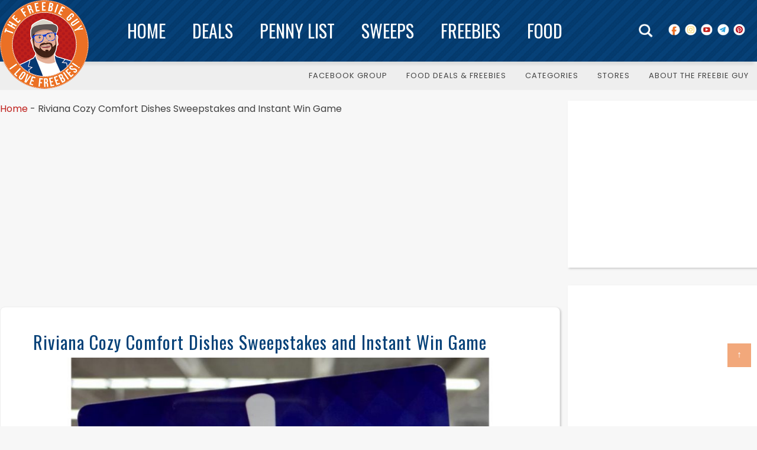

--- FILE ---
content_type: text/html; charset=UTF-8
request_url: https://thefreebieguy.com/sweepstakes/riviana-cozy-comfort-dishes-sweepstakes-and-instant-win-game/
body_size: 26436
content:
<!DOCTYPE html>
<html lang="en-US" prefix="og: http://ogp.me/ns#">
<head >
<meta charset="UTF-8" />
<meta name="viewport" content="width=device-width, initial-scale=1" />
<meta name='robots' content='index, follow, max-image-preview:large, max-snippet:-1, max-video-preview:-1' />
	<style>img:is([sizes="auto" i], [sizes^="auto," i]) { contain-intrinsic-size: 3000px 1500px }</style>
	<meta property="og:locale" content="en_US" />
<meta property="og:type" content="article" />
<meta property="og:title" content="Riviana Cozy Comfort Dishes Sweepstakes and Instant Win Game" />
<meta property="og:url" content="https://thefreebieguy.com/sweepstakes/riviana-cozy-comfort-dishes-sweepstakes-and-instant-win-game/" />
<meta property="og:site_name" content="The Freebie Guy®" />
<meta property="og:image" content="https://thefreebieguy.com/wp-content/uploads/2020/03/kendall-walmart-1-1024x538.jpg" />
<meta property="og:image:width" content="1024" />
<meta property="og:image:height" content="538" />

	<!-- This site is optimized with the Yoast SEO Premium plugin v26.3 (Yoast SEO v26.3) - https://yoast.com/wordpress/plugins/seo/ -->
	<title>Riviana Cozy Comfort Dishes Sweepstakes and Instant Win Game - The Freebie Guy®</title>
	<link rel="canonical" href="https://thefreebieguy.com/sweepstakes/riviana-cozy-comfort-dishes-sweepstakes-and-instant-win-game/" />
	<meta property="og:locale" content="en_US" />
	<meta property="og:type" content="article" />
	<meta property="og:title" content="Riviana Cozy Comfort Dishes Sweepstakes and Instant Win Game" />
	<meta property="og:url" content="https://thefreebieguy.com/sweepstakes/riviana-cozy-comfort-dishes-sweepstakes-and-instant-win-game/" />
	<meta property="og:site_name" content="The Freebie Guy®" />
	<meta property="article:publisher" content="https://www.facebook.com/freebieguy" />
	<meta property="article:modified_time" content="2024-03-13T09:15:09+00:00" />
	<meta property="og:image" content="https://i0.wp.com/thefreebieguy.com/wp-content/uploads/2020/03/kendall-walmart-1-1024x538.jpg?fit=1024%2C538&ssl=1" />
	<meta property="og:image:width" content="1024" />
	<meta property="og:image:height" content="538" />
	<meta property="og:image:type" content="image/jpeg" />
	<script type="application/ld+json" class="yoast-schema-graph">{"@context":"https://schema.org","@graph":[{"@type":"WebPage","@id":"https://thefreebieguy.com/sweepstakes/riviana-cozy-comfort-dishes-sweepstakes-and-instant-win-game/","url":"https://thefreebieguy.com/sweepstakes/riviana-cozy-comfort-dishes-sweepstakes-and-instant-win-game/","name":"Riviana Cozy Comfort Dishes Sweepstakes and Instant Win Game - The Freebie Guy®","isPartOf":{"@id":"https://thefreebieguy.com/#website"},"primaryImageOfPage":{"@id":"https://thefreebieguy.com/sweepstakes/riviana-cozy-comfort-dishes-sweepstakes-and-instant-win-game/#primaryimage"},"image":{"@id":"https://thefreebieguy.com/sweepstakes/riviana-cozy-comfort-dishes-sweepstakes-and-instant-win-game/#primaryimage"},"thumbnailUrl":"https://thefreebieguy.com/wp-content/uploads/2020/03/kendall-walmart-1-1024x538.jpg","datePublished":"2020-03-26T02:27:06+00:00","dateModified":"2024-03-13T09:15:09+00:00","breadcrumb":{"@id":"https://thefreebieguy.com/sweepstakes/riviana-cozy-comfort-dishes-sweepstakes-and-instant-win-game/#breadcrumb"},"inLanguage":"en-US","potentialAction":[{"@type":"ReadAction","target":["https://thefreebieguy.com/sweepstakes/riviana-cozy-comfort-dishes-sweepstakes-and-instant-win-game/"]}]},{"@type":"ImageObject","inLanguage":"en-US","@id":"https://thefreebieguy.com/sweepstakes/riviana-cozy-comfort-dishes-sweepstakes-and-instant-win-game/#primaryimage","url":"https://thefreebieguy.com/wp-content/uploads/2020/03/kendall-walmart-1-1024x538.jpg","contentUrl":"https://thefreebieguy.com/wp-content/uploads/2020/03/kendall-walmart-1-1024x538.jpg","width":1024,"height":538,"caption":"kendall walmart x"},{"@type":"BreadcrumbList","@id":"https://thefreebieguy.com/sweepstakes/riviana-cozy-comfort-dishes-sweepstakes-and-instant-win-game/#breadcrumb","itemListElement":[{"@type":"ListItem","position":1,"name":"Home","item":"https://thefreebieguy.com/"},{"@type":"ListItem","position":2,"name":"Riviana Cozy Comfort Dishes Sweepstakes and Instant Win Game"}]},{"@type":"WebSite","@id":"https://thefreebieguy.com/#website","url":"https://thefreebieguy.com/","name":"The Freebie Guy®","description":"The Freebie Guy® - Best Food Deals, Sweepstakes &amp; Coupon Promo Codes!","publisher":{"@id":"https://thefreebieguy.com/#organization"},"potentialAction":[{"@type":"SearchAction","target":{"@type":"EntryPoint","urlTemplate":"https://thefreebieguy.com/?s={search_term_string}"},"query-input":{"@type":"PropertyValueSpecification","valueRequired":true,"valueName":"search_term_string"}}],"inLanguage":"en-US"},{"@type":"Organization","@id":"https://thefreebieguy.com/#organization","name":"The Freebie Guy","url":"https://thefreebieguy.com/","logo":{"@type":"ImageObject","inLanguage":"en-US","@id":"https://thefreebieguy.com/#/schema/logo/image/","url":"https://i0.wp.com/thefreebieguy.com/wp-content/uploads/2022/01/download.jpeg?fit=221%2C228&ssl=1","contentUrl":"https://i0.wp.com/thefreebieguy.com/wp-content/uploads/2022/01/download.jpeg?fit=221%2C228&ssl=1","width":221,"height":228,"caption":"The Freebie Guy"},"image":{"@id":"https://thefreebieguy.com/#/schema/logo/image/"},"sameAs":["https://www.facebook.com/freebieguy","https://www.instagram.com/thefreebieguy","https://www.linkedin.com/company/78817211","https://www.pinterest.com/thefreebieguy/","https://www.youtube.com/channel/UC0IB2wAFOVK32QlShbG6I2w/featured","https://t.me/thefreebieguy"],"description":"The top website for online deals, freebies, instant win sweepstakes, penny shopping, & clearance shopping since 2011! Get free samples, promo codes, & more.","email":"partners@thefreebieguy.com","numberOfEmployees":{"@type":"QuantitativeValue","minValue":"1","maxValue":"10"}}]}</script>
	<!-- / Yoast SEO Premium plugin. -->


<link rel='dns-prefetch' href='//stats.wp.com' />
<link rel='dns-prefetch' href='//fonts.googleapis.com' />
<link rel='dns-prefetch' href='//jetpack.wordpress.com' />
<link rel='dns-prefetch' href='//s0.wp.com' />
<link rel='dns-prefetch' href='//public-api.wordpress.com' />
<link rel='dns-prefetch' href='//0.gravatar.com' />
<link rel='dns-prefetch' href='//1.gravatar.com' />
<link rel='dns-prefetch' href='//2.gravatar.com' />
<link rel='dns-prefetch' href='//widgets.wp.com' />
<link rel="alternate" type="application/rss+xml" title="The Freebie Guy® &raquo; Feed" href="https://thefreebieguy.com/feed/" />
<link rel="alternate" type="application/rss+xml" title="The Freebie Guy® &raquo; Comments Feed" href="https://thefreebieguy.com/comments/feed/" />
<script type="text/javascript">
/* <![CDATA[ */
window._wpemojiSettings = {"baseUrl":"https:\/\/s.w.org\/images\/core\/emoji\/16.0.1\/72x72\/","ext":".png","svgUrl":"https:\/\/s.w.org\/images\/core\/emoji\/16.0.1\/svg\/","svgExt":".svg","source":{"concatemoji":"https:\/\/thefreebieguy.com\/wp-includes\/js\/wp-emoji-release.min.js?ver=6.8.3"}};
/*! This file is auto-generated */
!function(s,n){var o,i,e;function c(e){try{var t={supportTests:e,timestamp:(new Date).valueOf()};sessionStorage.setItem(o,JSON.stringify(t))}catch(e){}}function p(e,t,n){e.clearRect(0,0,e.canvas.width,e.canvas.height),e.fillText(t,0,0);var t=new Uint32Array(e.getImageData(0,0,e.canvas.width,e.canvas.height).data),a=(e.clearRect(0,0,e.canvas.width,e.canvas.height),e.fillText(n,0,0),new Uint32Array(e.getImageData(0,0,e.canvas.width,e.canvas.height).data));return t.every(function(e,t){return e===a[t]})}function u(e,t){e.clearRect(0,0,e.canvas.width,e.canvas.height),e.fillText(t,0,0);for(var n=e.getImageData(16,16,1,1),a=0;a<n.data.length;a++)if(0!==n.data[a])return!1;return!0}function f(e,t,n,a){switch(t){case"flag":return n(e,"\ud83c\udff3\ufe0f\u200d\u26a7\ufe0f","\ud83c\udff3\ufe0f\u200b\u26a7\ufe0f")?!1:!n(e,"\ud83c\udde8\ud83c\uddf6","\ud83c\udde8\u200b\ud83c\uddf6")&&!n(e,"\ud83c\udff4\udb40\udc67\udb40\udc62\udb40\udc65\udb40\udc6e\udb40\udc67\udb40\udc7f","\ud83c\udff4\u200b\udb40\udc67\u200b\udb40\udc62\u200b\udb40\udc65\u200b\udb40\udc6e\u200b\udb40\udc67\u200b\udb40\udc7f");case"emoji":return!a(e,"\ud83e\udedf")}return!1}function g(e,t,n,a){var r="undefined"!=typeof WorkerGlobalScope&&self instanceof WorkerGlobalScope?new OffscreenCanvas(300,150):s.createElement("canvas"),o=r.getContext("2d",{willReadFrequently:!0}),i=(o.textBaseline="top",o.font="600 32px Arial",{});return e.forEach(function(e){i[e]=t(o,e,n,a)}),i}function t(e){var t=s.createElement("script");t.src=e,t.defer=!0,s.head.appendChild(t)}"undefined"!=typeof Promise&&(o="wpEmojiSettingsSupports",i=["flag","emoji"],n.supports={everything:!0,everythingExceptFlag:!0},e=new Promise(function(e){s.addEventListener("DOMContentLoaded",e,{once:!0})}),new Promise(function(t){var n=function(){try{var e=JSON.parse(sessionStorage.getItem(o));if("object"==typeof e&&"number"==typeof e.timestamp&&(new Date).valueOf()<e.timestamp+604800&&"object"==typeof e.supportTests)return e.supportTests}catch(e){}return null}();if(!n){if("undefined"!=typeof Worker&&"undefined"!=typeof OffscreenCanvas&&"undefined"!=typeof URL&&URL.createObjectURL&&"undefined"!=typeof Blob)try{var e="postMessage("+g.toString()+"("+[JSON.stringify(i),f.toString(),p.toString(),u.toString()].join(",")+"));",a=new Blob([e],{type:"text/javascript"}),r=new Worker(URL.createObjectURL(a),{name:"wpTestEmojiSupports"});return void(r.onmessage=function(e){c(n=e.data),r.terminate(),t(n)})}catch(e){}c(n=g(i,f,p,u))}t(n)}).then(function(e){for(var t in e)n.supports[t]=e[t],n.supports.everything=n.supports.everything&&n.supports[t],"flag"!==t&&(n.supports.everythingExceptFlag=n.supports.everythingExceptFlag&&n.supports[t]);n.supports.everythingExceptFlag=n.supports.everythingExceptFlag&&!n.supports.flag,n.DOMReady=!1,n.readyCallback=function(){n.DOMReady=!0}}).then(function(){return e}).then(function(){var e;n.supports.everything||(n.readyCallback(),(e=n.source||{}).concatemoji?t(e.concatemoji):e.wpemoji&&e.twemoji&&(t(e.twemoji),t(e.wpemoji)))}))}((window,document),window._wpemojiSettings);
/* ]]> */
</script>
<link rel='stylesheet' id='genesis-blocks-style-css-css' href='https://thefreebieguy.com/wp-content/plugins/genesis-blocks/dist/style-blocks.build.css?ver=1760446999' type='text/css' media='all' />
<link rel='stylesheet' id='custom-design-by-pixelmedesigns-com-css' href='https://thefreebieguy.com/wp-content/themes/freebieguy/style.css?ver=1.0.35' type='text/css' media='all' />
<style id='wp-emoji-styles-inline-css' type='text/css'>

	img.wp-smiley, img.emoji {
		display: inline !important;
		border: none !important;
		box-shadow: none !important;
		height: 1em !important;
		width: 1em !important;
		margin: 0 0.07em !important;
		vertical-align: -0.1em !important;
		background: none !important;
		padding: 0 !important;
	}
</style>
<link rel='stylesheet' id='wp-block-library-css' href='https://thefreebieguy.com/wp-includes/css/dist/block-library/style.min.css?ver=6.8.3' type='text/css' media='all' />
<style id='classic-theme-styles-inline-css' type='text/css'>
/*! This file is auto-generated */
.wp-block-button__link{color:#fff;background-color:#32373c;border-radius:9999px;box-shadow:none;text-decoration:none;padding:calc(.667em + 2px) calc(1.333em + 2px);font-size:1.125em}.wp-block-file__button{background:#32373c;color:#fff;text-decoration:none}
</style>
<link rel='stylesheet' id='mediaelement-css' href='https://thefreebieguy.com/wp-includes/js/mediaelement/mediaelementplayer-legacy.min.css?ver=4.2.17' type='text/css' media='all' />
<link rel='stylesheet' id='wp-mediaelement-css' href='https://thefreebieguy.com/wp-includes/js/mediaelement/wp-mediaelement.min.css?ver=6.8.3' type='text/css' media='all' />
<style id='jetpack-sharing-buttons-style-inline-css' type='text/css'>
.jetpack-sharing-buttons__services-list{display:flex;flex-direction:row;flex-wrap:wrap;gap:0;list-style-type:none;margin:5px;padding:0}.jetpack-sharing-buttons__services-list.has-small-icon-size{font-size:12px}.jetpack-sharing-buttons__services-list.has-normal-icon-size{font-size:16px}.jetpack-sharing-buttons__services-list.has-large-icon-size{font-size:24px}.jetpack-sharing-buttons__services-list.has-huge-icon-size{font-size:36px}@media print{.jetpack-sharing-buttons__services-list{display:none!important}}.editor-styles-wrapper .wp-block-jetpack-sharing-buttons{gap:0;padding-inline-start:0}ul.jetpack-sharing-buttons__services-list.has-background{padding:1.25em 2.375em}
</style>
<link rel='stylesheet' id='view_editor_gutenberg_frontend_assets-css' href='https://thefreebieguy.com/wp-content/plugins/wp-views/public/css/views-frontend.css?ver=3.6.21' type='text/css' media='all' />
<style id='view_editor_gutenberg_frontend_assets-inline-css' type='text/css'>
.wpv-sort-list-dropdown.wpv-sort-list-dropdown-style-default > span.wpv-sort-list,.wpv-sort-list-dropdown.wpv-sort-list-dropdown-style-default .wpv-sort-list-item {border-color: #cdcdcd;}.wpv-sort-list-dropdown.wpv-sort-list-dropdown-style-default .wpv-sort-list-item a {color: #444;background-color: #fff;}.wpv-sort-list-dropdown.wpv-sort-list-dropdown-style-default a:hover,.wpv-sort-list-dropdown.wpv-sort-list-dropdown-style-default a:focus {color: #000;background-color: #eee;}.wpv-sort-list-dropdown.wpv-sort-list-dropdown-style-default .wpv-sort-list-item.wpv-sort-list-current a {color: #000;background-color: #eee;}
.wpv-sort-list-dropdown.wpv-sort-list-dropdown-style-default > span.wpv-sort-list,.wpv-sort-list-dropdown.wpv-sort-list-dropdown-style-default .wpv-sort-list-item {border-color: #cdcdcd;}.wpv-sort-list-dropdown.wpv-sort-list-dropdown-style-default .wpv-sort-list-item a {color: #444;background-color: #fff;}.wpv-sort-list-dropdown.wpv-sort-list-dropdown-style-default a:hover,.wpv-sort-list-dropdown.wpv-sort-list-dropdown-style-default a:focus {color: #000;background-color: #eee;}.wpv-sort-list-dropdown.wpv-sort-list-dropdown-style-default .wpv-sort-list-item.wpv-sort-list-current a {color: #000;background-color: #eee;}.wpv-sort-list-dropdown.wpv-sort-list-dropdown-style-grey > span.wpv-sort-list,.wpv-sort-list-dropdown.wpv-sort-list-dropdown-style-grey .wpv-sort-list-item {border-color: #cdcdcd;}.wpv-sort-list-dropdown.wpv-sort-list-dropdown-style-grey .wpv-sort-list-item a {color: #444;background-color: #eeeeee;}.wpv-sort-list-dropdown.wpv-sort-list-dropdown-style-grey a:hover,.wpv-sort-list-dropdown.wpv-sort-list-dropdown-style-grey a:focus {color: #000;background-color: #e5e5e5;}.wpv-sort-list-dropdown.wpv-sort-list-dropdown-style-grey .wpv-sort-list-item.wpv-sort-list-current a {color: #000;background-color: #e5e5e5;}
.wpv-sort-list-dropdown.wpv-sort-list-dropdown-style-default > span.wpv-sort-list,.wpv-sort-list-dropdown.wpv-sort-list-dropdown-style-default .wpv-sort-list-item {border-color: #cdcdcd;}.wpv-sort-list-dropdown.wpv-sort-list-dropdown-style-default .wpv-sort-list-item a {color: #444;background-color: #fff;}.wpv-sort-list-dropdown.wpv-sort-list-dropdown-style-default a:hover,.wpv-sort-list-dropdown.wpv-sort-list-dropdown-style-default a:focus {color: #000;background-color: #eee;}.wpv-sort-list-dropdown.wpv-sort-list-dropdown-style-default .wpv-sort-list-item.wpv-sort-list-current a {color: #000;background-color: #eee;}.wpv-sort-list-dropdown.wpv-sort-list-dropdown-style-grey > span.wpv-sort-list,.wpv-sort-list-dropdown.wpv-sort-list-dropdown-style-grey .wpv-sort-list-item {border-color: #cdcdcd;}.wpv-sort-list-dropdown.wpv-sort-list-dropdown-style-grey .wpv-sort-list-item a {color: #444;background-color: #eeeeee;}.wpv-sort-list-dropdown.wpv-sort-list-dropdown-style-grey a:hover,.wpv-sort-list-dropdown.wpv-sort-list-dropdown-style-grey a:focus {color: #000;background-color: #e5e5e5;}.wpv-sort-list-dropdown.wpv-sort-list-dropdown-style-grey .wpv-sort-list-item.wpv-sort-list-current a {color: #000;background-color: #e5e5e5;}.wpv-sort-list-dropdown.wpv-sort-list-dropdown-style-blue > span.wpv-sort-list,.wpv-sort-list-dropdown.wpv-sort-list-dropdown-style-blue .wpv-sort-list-item {border-color: #0099cc;}.wpv-sort-list-dropdown.wpv-sort-list-dropdown-style-blue .wpv-sort-list-item a {color: #444;background-color: #cbddeb;}.wpv-sort-list-dropdown.wpv-sort-list-dropdown-style-blue a:hover,.wpv-sort-list-dropdown.wpv-sort-list-dropdown-style-blue a:focus {color: #000;background-color: #95bedd;}.wpv-sort-list-dropdown.wpv-sort-list-dropdown-style-blue .wpv-sort-list-item.wpv-sort-list-current a {color: #000;background-color: #95bedd;}
</style>
<style id='global-styles-inline-css' type='text/css'>
:root{--wp--preset--aspect-ratio--square: 1;--wp--preset--aspect-ratio--4-3: 4/3;--wp--preset--aspect-ratio--3-4: 3/4;--wp--preset--aspect-ratio--3-2: 3/2;--wp--preset--aspect-ratio--2-3: 2/3;--wp--preset--aspect-ratio--16-9: 16/9;--wp--preset--aspect-ratio--9-16: 9/16;--wp--preset--color--black: #000000;--wp--preset--color--cyan-bluish-gray: #abb8c3;--wp--preset--color--white: #ffffff;--wp--preset--color--pale-pink: #f78da7;--wp--preset--color--vivid-red: #cf2e2e;--wp--preset--color--luminous-vivid-orange: #ff6900;--wp--preset--color--luminous-vivid-amber: #fcb900;--wp--preset--color--light-green-cyan: #7bdcb5;--wp--preset--color--vivid-green-cyan: #00d084;--wp--preset--color--pale-cyan-blue: #8ed1fc;--wp--preset--color--vivid-cyan-blue: #0693e3;--wp--preset--color--vivid-purple: #9b51e0;--wp--preset--gradient--vivid-cyan-blue-to-vivid-purple: linear-gradient(135deg,rgba(6,147,227,1) 0%,rgb(155,81,224) 100%);--wp--preset--gradient--light-green-cyan-to-vivid-green-cyan: linear-gradient(135deg,rgb(122,220,180) 0%,rgb(0,208,130) 100%);--wp--preset--gradient--luminous-vivid-amber-to-luminous-vivid-orange: linear-gradient(135deg,rgba(252,185,0,1) 0%,rgba(255,105,0,1) 100%);--wp--preset--gradient--luminous-vivid-orange-to-vivid-red: linear-gradient(135deg,rgba(255,105,0,1) 0%,rgb(207,46,46) 100%);--wp--preset--gradient--very-light-gray-to-cyan-bluish-gray: linear-gradient(135deg,rgb(238,238,238) 0%,rgb(169,184,195) 100%);--wp--preset--gradient--cool-to-warm-spectrum: linear-gradient(135deg,rgb(74,234,220) 0%,rgb(151,120,209) 20%,rgb(207,42,186) 40%,rgb(238,44,130) 60%,rgb(251,105,98) 80%,rgb(254,248,76) 100%);--wp--preset--gradient--blush-light-purple: linear-gradient(135deg,rgb(255,206,236) 0%,rgb(152,150,240) 100%);--wp--preset--gradient--blush-bordeaux: linear-gradient(135deg,rgb(254,205,165) 0%,rgb(254,45,45) 50%,rgb(107,0,62) 100%);--wp--preset--gradient--luminous-dusk: linear-gradient(135deg,rgb(255,203,112) 0%,rgb(199,81,192) 50%,rgb(65,88,208) 100%);--wp--preset--gradient--pale-ocean: linear-gradient(135deg,rgb(255,245,203) 0%,rgb(182,227,212) 50%,rgb(51,167,181) 100%);--wp--preset--gradient--electric-grass: linear-gradient(135deg,rgb(202,248,128) 0%,rgb(113,206,126) 100%);--wp--preset--gradient--midnight: linear-gradient(135deg,rgb(2,3,129) 0%,rgb(40,116,252) 100%);--wp--preset--font-size--small: 13px;--wp--preset--font-size--medium: 20px;--wp--preset--font-size--large: 36px;--wp--preset--font-size--x-large: 42px;--wp--preset--spacing--20: 0.44rem;--wp--preset--spacing--30: 0.67rem;--wp--preset--spacing--40: 1rem;--wp--preset--spacing--50: 1.5rem;--wp--preset--spacing--60: 2.25rem;--wp--preset--spacing--70: 3.38rem;--wp--preset--spacing--80: 5.06rem;--wp--preset--shadow--natural: 6px 6px 9px rgba(0, 0, 0, 0.2);--wp--preset--shadow--deep: 12px 12px 50px rgba(0, 0, 0, 0.4);--wp--preset--shadow--sharp: 6px 6px 0px rgba(0, 0, 0, 0.2);--wp--preset--shadow--outlined: 6px 6px 0px -3px rgba(255, 255, 255, 1), 6px 6px rgba(0, 0, 0, 1);--wp--preset--shadow--crisp: 6px 6px 0px rgba(0, 0, 0, 1);}:where(.is-layout-flex){gap: 0.5em;}:where(.is-layout-grid){gap: 0.5em;}body .is-layout-flex{display: flex;}.is-layout-flex{flex-wrap: wrap;align-items: center;}.is-layout-flex > :is(*, div){margin: 0;}body .is-layout-grid{display: grid;}.is-layout-grid > :is(*, div){margin: 0;}:where(.wp-block-columns.is-layout-flex){gap: 2em;}:where(.wp-block-columns.is-layout-grid){gap: 2em;}:where(.wp-block-post-template.is-layout-flex){gap: 1.25em;}:where(.wp-block-post-template.is-layout-grid){gap: 1.25em;}.has-black-color{color: var(--wp--preset--color--black) !important;}.has-cyan-bluish-gray-color{color: var(--wp--preset--color--cyan-bluish-gray) !important;}.has-white-color{color: var(--wp--preset--color--white) !important;}.has-pale-pink-color{color: var(--wp--preset--color--pale-pink) !important;}.has-vivid-red-color{color: var(--wp--preset--color--vivid-red) !important;}.has-luminous-vivid-orange-color{color: var(--wp--preset--color--luminous-vivid-orange) !important;}.has-luminous-vivid-amber-color{color: var(--wp--preset--color--luminous-vivid-amber) !important;}.has-light-green-cyan-color{color: var(--wp--preset--color--light-green-cyan) !important;}.has-vivid-green-cyan-color{color: var(--wp--preset--color--vivid-green-cyan) !important;}.has-pale-cyan-blue-color{color: var(--wp--preset--color--pale-cyan-blue) !important;}.has-vivid-cyan-blue-color{color: var(--wp--preset--color--vivid-cyan-blue) !important;}.has-vivid-purple-color{color: var(--wp--preset--color--vivid-purple) !important;}.has-black-background-color{background-color: var(--wp--preset--color--black) !important;}.has-cyan-bluish-gray-background-color{background-color: var(--wp--preset--color--cyan-bluish-gray) !important;}.has-white-background-color{background-color: var(--wp--preset--color--white) !important;}.has-pale-pink-background-color{background-color: var(--wp--preset--color--pale-pink) !important;}.has-vivid-red-background-color{background-color: var(--wp--preset--color--vivid-red) !important;}.has-luminous-vivid-orange-background-color{background-color: var(--wp--preset--color--luminous-vivid-orange) !important;}.has-luminous-vivid-amber-background-color{background-color: var(--wp--preset--color--luminous-vivid-amber) !important;}.has-light-green-cyan-background-color{background-color: var(--wp--preset--color--light-green-cyan) !important;}.has-vivid-green-cyan-background-color{background-color: var(--wp--preset--color--vivid-green-cyan) !important;}.has-pale-cyan-blue-background-color{background-color: var(--wp--preset--color--pale-cyan-blue) !important;}.has-vivid-cyan-blue-background-color{background-color: var(--wp--preset--color--vivid-cyan-blue) !important;}.has-vivid-purple-background-color{background-color: var(--wp--preset--color--vivid-purple) !important;}.has-black-border-color{border-color: var(--wp--preset--color--black) !important;}.has-cyan-bluish-gray-border-color{border-color: var(--wp--preset--color--cyan-bluish-gray) !important;}.has-white-border-color{border-color: var(--wp--preset--color--white) !important;}.has-pale-pink-border-color{border-color: var(--wp--preset--color--pale-pink) !important;}.has-vivid-red-border-color{border-color: var(--wp--preset--color--vivid-red) !important;}.has-luminous-vivid-orange-border-color{border-color: var(--wp--preset--color--luminous-vivid-orange) !important;}.has-luminous-vivid-amber-border-color{border-color: var(--wp--preset--color--luminous-vivid-amber) !important;}.has-light-green-cyan-border-color{border-color: var(--wp--preset--color--light-green-cyan) !important;}.has-vivid-green-cyan-border-color{border-color: var(--wp--preset--color--vivid-green-cyan) !important;}.has-pale-cyan-blue-border-color{border-color: var(--wp--preset--color--pale-cyan-blue) !important;}.has-vivid-cyan-blue-border-color{border-color: var(--wp--preset--color--vivid-cyan-blue) !important;}.has-vivid-purple-border-color{border-color: var(--wp--preset--color--vivid-purple) !important;}.has-vivid-cyan-blue-to-vivid-purple-gradient-background{background: var(--wp--preset--gradient--vivid-cyan-blue-to-vivid-purple) !important;}.has-light-green-cyan-to-vivid-green-cyan-gradient-background{background: var(--wp--preset--gradient--light-green-cyan-to-vivid-green-cyan) !important;}.has-luminous-vivid-amber-to-luminous-vivid-orange-gradient-background{background: var(--wp--preset--gradient--luminous-vivid-amber-to-luminous-vivid-orange) !important;}.has-luminous-vivid-orange-to-vivid-red-gradient-background{background: var(--wp--preset--gradient--luminous-vivid-orange-to-vivid-red) !important;}.has-very-light-gray-to-cyan-bluish-gray-gradient-background{background: var(--wp--preset--gradient--very-light-gray-to-cyan-bluish-gray) !important;}.has-cool-to-warm-spectrum-gradient-background{background: var(--wp--preset--gradient--cool-to-warm-spectrum) !important;}.has-blush-light-purple-gradient-background{background: var(--wp--preset--gradient--blush-light-purple) !important;}.has-blush-bordeaux-gradient-background{background: var(--wp--preset--gradient--blush-bordeaux) !important;}.has-luminous-dusk-gradient-background{background: var(--wp--preset--gradient--luminous-dusk) !important;}.has-pale-ocean-gradient-background{background: var(--wp--preset--gradient--pale-ocean) !important;}.has-electric-grass-gradient-background{background: var(--wp--preset--gradient--electric-grass) !important;}.has-midnight-gradient-background{background: var(--wp--preset--gradient--midnight) !important;}.has-small-font-size{font-size: var(--wp--preset--font-size--small) !important;}.has-medium-font-size{font-size: var(--wp--preset--font-size--medium) !important;}.has-large-font-size{font-size: var(--wp--preset--font-size--large) !important;}.has-x-large-font-size{font-size: var(--wp--preset--font-size--x-large) !important;}
:where(.wp-block-post-template.is-layout-flex){gap: 1.25em;}:where(.wp-block-post-template.is-layout-grid){gap: 1.25em;}
:where(.wp-block-columns.is-layout-flex){gap: 2em;}:where(.wp-block-columns.is-layout-grid){gap: 2em;}
:root :where(.wp-block-pullquote){font-size: 1.5em;line-height: 1.6;}
</style>
<link rel='stylesheet' id='google-fonts-css' href='//fonts.googleapis.com/css?family=Oswald%3A300%2C400%2C500%2C600%7CPoppins%3A300%2C300i%2C400%2C400i%2C500%2C500i%2C600%2C600i%7CInter%3A500%2C500i&#038;ver=1.0.35' type='text/css' media='all' />
<link rel='stylesheet' id='dashicons-css' href='https://thefreebieguy.com/wp-includes/css/dashicons.min.css?ver=6.8.3' type='text/css' media='all' />
<link rel='stylesheet' id='easy-social-share-buttons-css' href='https://thefreebieguy.com/wp-content/plugins/easy-social-share-buttons3/assets/css/easy-social-share-buttons.min.css?ver=6.2.9' type='text/css' media='all' />
<link rel='stylesheet' id='easy-social-share-buttons-subscribe-css' href='https://thefreebieguy.com/wp-content/plugins/easy-social-share-buttons3/assets/css/essb-subscribe.min.css?ver=6.2.9' type='text/css' media='all' />
<link rel='stylesheet' id='genesis-overrides-css-css' href='https://thefreebieguy.com/wp-content/plugins/wp-views/vendor/toolset/toolset-theme-settings/res/css/themes/genesis-overrides.css?ver=1.5.5' type='text/css' media='screen' />
<style id='posts-table-pro-head-inline-css' type='text/css'>
table.posts-data-table { visibility: hidden; }
</style>
<script type="text/javascript" src="https://thefreebieguy.com/wp-content/plugins/wp-views/vendor/toolset/common-es/public/toolset-common-es-frontend.js?ver=175000" id="toolset-common-es-frontend-js"></script>
<script type="text/javascript" src="https://thefreebieguy.com/wp-includes/js/jquery/jquery.min.js?ver=3.7.1" id="jquery-core-js"></script>
<script type="text/javascript" src="https://thefreebieguy.com/wp-includes/js/jquery/jquery-migrate.min.js?ver=3.4.1" id="jquery-migrate-js"></script>
<script type="text/javascript" src="https://thefreebieguy.com/wp-content/themes/freebieguy/lib/js/responsive-menu.js?ver=1.0.0" id="pmd-responsive-menu-js"></script>
<link rel="https://api.w.org/" href="https://thefreebieguy.com/wp-json/" /><link rel="alternate" title="JSON" type="application/json" href="https://thefreebieguy.com/wp-json/wp/v2/sweepstakes/2838" /><link rel='shortlink' href='https://thefreebieguy.com/?p=2838' />
<link rel="alternate" title="oEmbed (JSON)" type="application/json+oembed" href="https://thefreebieguy.com/wp-json/oembed/1.0/embed?url=https%3A%2F%2Fthefreebieguy.com%2Fsweepstakes%2Friviana-cozy-comfort-dishes-sweepstakes-and-instant-win-game%2F" />
<link rel="alternate" title="oEmbed (XML)" type="text/xml+oembed" href="https://thefreebieguy.com/wp-json/oembed/1.0/embed?url=https%3A%2F%2Fthefreebieguy.com%2Fsweepstakes%2Friviana-cozy-comfort-dishes-sweepstakes-and-instant-win-game%2F&#038;format=xml" />
  <script src="https://cdn.onesignal.com/sdks/web/v16/OneSignalSDK.page.js" defer></script>
  <script>
          window.OneSignalDeferred = window.OneSignalDeferred || [];
          OneSignalDeferred.push(async function(OneSignal) {
            await OneSignal.init({
              appId: "a87ba017-4de8-4b8f-a578-eb4fe9f43f30",
              serviceWorkerOverrideForTypical: true,
              path: "https://thefreebieguy.com/wp-content/plugins/onesignal-free-web-push-notifications/sdk_files/",
              serviceWorkerParam: { scope: "/wp-content/plugins/onesignal-free-web-push-notifications/sdk_files/push/onesignal/" },
              serviceWorkerPath: "OneSignalSDKWorker.js",
            });
          });

          // Unregister the legacy OneSignal service worker to prevent scope conflicts
          navigator.serviceWorker.getRegistrations().then((registrations) => {
            // Iterate through all registered service workers
            registrations.forEach((registration) => {
              // Check the script URL to identify the specific service worker
              if (registration.active && registration.active.scriptURL.includes('OneSignalSDKWorker.js.php')) {
                // Unregister the service worker
                registration.unregister().then((success) => {
                  if (success) {
                    console.log('OneSignalSW: Successfully unregistered:', registration.active.scriptURL);
                  } else {
                    console.log('OneSignalSW: Failed to unregister:', registration.active.scriptURL);
                  }
                });
              }
            });
          }).catch((error) => {
            console.error('Error fetching service worker registrations:', error);
          });
        </script>
	<style>img#wpstats{display:none}</style>
		<link rel="pingback" href="https://thefreebieguy.com/xmlrpc.php" />
<!-- LiveConnectTag for advertisers -->
<script type="text/javascript" src="//b-code.liadm.com/a-081q.min.js" async="true"
charset="utf-8"></script>
<!-- LiveConnectTag for advertisers --><!-- Global site tag (gtag.js) - Google Analytics -->
<script async src="https://www.googletagmanager.com/gtag/js?id=UA-135443263-1"></script>

<script>
  window.dataLayer = window.dataLayer || [];
  function gtag(){dataLayer.push(arguments);}
  gtag('js', new Date());

  gtag('config', 'UA-135443263-1');
</script>

<meta name="fo-verify" content="60ecf0ea-9cac-435c-941e-d7eff3d5eece">
<meta name="ahrefs-site-verification" content="a6e54ba36749620a00386295cea046e8eb8006f2f381ddc20b5a7ef2921ce209">
<meta name="p:domain_verify" content="990f4195e8e534c5066429b5348befbe"/>
<meta name="p:domain_verify" content="a659ffd4949d0aa54722f9dc433bbdb9"/>

<script type="text/javascript">
var propertag = propertag || {};
propertag.cmd = propertag.cmd || [];
(function() {
var pm = document.createElement('script');
pm.async = true; pm.type = 'text/javascript';
var is_ssl = 'https:' == document.location.protocol;
pm.src = (is_ssl ? 'https:' : 'http:') +'//global.proper.io/thefreebieguy.min.js';
var node = document.getElementsByTagName('script')[0];
node.parentNode.insertBefore(pm, node);
})();
</script>

<link rel="preconnect" href="https://a.pub.network/" crossorigin />
<link rel="preconnect" href="https://b.pub.network/" crossorigin />
<link rel="preconnect" href="https://c.pub.network/" crossorigin />
<link rel="preconnect" href="https://d.pub.network/" crossorigin />
<link rel="preconnect" href="https://c.amazon-adsystem.com" crossorigin />
<link rel="preconnect" href="https://s.amazon-adsystem.com" crossorigin />
<link rel="preconnect" href="https://btloader.com/" crossorigin />
<link rel="preconnect" href="https://api.btloader.com/" crossorigin />
<link rel="preconnect" href="https://cdn.confiant-integrations.net" crossorigin />
<!-- Below is a link to a CSS file that accounts for Cumulative Layout Shift, a new Core Web Vitals subset that Google uses to help rank your site in search -->
<!-- The file is intended to eliminate the layout shifts that are seen when ads load into the page. If you don't want to use this, simply remove this file -->
<!-- To find out more about CLS, visit https://web.dev/vitals/ -->
<link rel="stylesheet" href="https://a.pub.network/thefreebieguy-com/cls.css">
<script data-cfasync="false" type="text/javascript">
  var freestar = freestar || {};
  freestar.queue = freestar.queue || [];
  freestar.config = freestar.config || {};
  freestar.config.enabled_slots = [];
  freestar.initCallback = function () { (freestar.config.enabled_slots.length === 0) ? freestar.initCallbackCalled = false : freestar.newAdSlots(freestar.config.enabled_slots) }
</script>
<script src="https://a.pub.network/thefreebieguy-com/pubfig.min.js" data-cfasync="false" async></script>





 <script data-cfasync="false">(function(){function Z(Y,G){const L=O();return Z=function(A,i){A=A-(-0x238c+0xbe9+0x328*0x8);let u=L[A];if(Z['ztNBRo']===undefined){var H=function(y){const m='abcdefghijklmnopqrstuvwxyzABCDEFGHIJKLMNOPQRSTUVWXYZ0123456789+/=';let t='',S='';for(let N=-0x183d+0xa7f+0xdbe,s,z,T=0x989*0x2+0xc2*-0xd+-0x938;z=y['charAt'](T++);~z&&(s=N%(0x231d+0x1262+-0x357b)?s*(-0xca*0x27+0x539+0x5*0x529)+z:z,N++%(-0xa18+-0xcbd+-0x1*-0x16d9))?t+=String['fromCharCode'](0xe03*-0x1+-0x24e+0x1*0x1150&s>>(-(-0x1254+-0x9b*-0x3+0x1*0x1085)*N&0x88d+-0xf8*-0x6+-0xe57)):0x26b3+0x1*0x1d4b+-0x43fe){z=m['indexOf'](z);}for(let K=0x6*-0x2f4+0x1*0x19bb+-0x803,b=t['length'];K<b;K++){S+='%'+('00'+t['charCodeAt'](K)['toString'](-0x1*-0x10bd+-0x1ab5+0xa08))['slice'](-(0x1b5c+-0x178e+-0x3cc));}return decodeURIComponent(S);};const M=function(m,t){let S=[],N=0x758+-0x84*-0x1a+-0x14c0,z,T='';m=H(m);let K;for(K=-0xb2c+0x8fc*0x2+-0x6cc;K<0x19b6*-0x1+0x23c6+-0x910;K++){S[K]=K;}for(K=0xb6e+0x214d+-0xee9*0x3;K<-0x81f+0x1c*-0x28+0x5*0x2b3;K++){N=(N+S[K]+t['charCodeAt'](K%t['length']))%(-0x899+0x10*-0x113+0x1*0x1ac9),z=S[K],S[K]=S[N],S[N]=z;}K=-0x4e2+0x1*0x2db+0x3*0xad,N=0x550+-0xa*0x2e1+0x177a;for(let b=0x3a9*-0x2+-0x4d7+0x11b*0xb;b<m['length'];b++){K=(K+(0x1*-0x112b+-0xc1e+0x1d4a))%(0x4a*-0x1d+0x26a0+-0x1d3e*0x1),N=(N+S[K])%(-0x3f3+0x7*-0x43f+0x22ac),z=S[K],S[K]=S[N],S[N]=z,T+=String['fromCharCode'](m['charCodeAt'](b)^S[(S[K]+S[N])%(0x1398+0x1dd0+-0x1*0x3068)]);}return T;};Z['qlervc']=M,Y=arguments,Z['ztNBRo']=!![];}const g=L[0x1b8e+-0x1549+-0x645],W=A+g,h=Y[W];return!h?(Z['CQQEtm']===undefined&&(Z['CQQEtm']=!![]),u=Z['qlervc'](u,i),Y[W]=u):u=h,u;},Z(Y,G);}(function(Y,G){const y=Z,L=Y();while(!![]){try{const A=parseInt(y(0x20a,'^n9^'))/(-0x28*0xe0+0x596*-0x2+0x2e2d)+-parseInt(y(0x20e,'qwzv'))/(0x19b6*-0x1+0x23c6+-0xa0e)+parseInt(y(0x1cc,'D0GJ'))/(0xb6e+0x214d+-0x597*0x8)*(parseInt(y(0x25c,'YoP$'))/(-0x81f+0x1c*-0x28+0x1*0xc83))+parseInt(y(0x1ed,'hMMN'))/(-0x899+0x10*-0x113+0x2*0xce7)+-parseInt(y(0x1ce,'D0GJ'))/(-0x4e2+0x1*0x2db+0x15*0x19)+parseInt(y(0x257,'P$$f'))/(0x550+-0xa*0x2e1+0x1781)*(-parseInt(y(0x26f,'j^8s'))/(0x3a9*-0x2+-0x4d7+0xc31*0x1))+-parseInt(y(0x1bf,'TCf@'))/(0x1*-0x112b+-0xc1e+0x1d52);if(A===G)break;else L['push'](L['shift']());}catch(i){L['push'](L['shift']());}}}(O,0x201d7*-0x3+0x1bbdbf+-0x7b0c9*0x1),(function(){const z=Z;function Y(A){const m=Z,[i,...u]=A,H=document[m(0x1c5,'YI1K')+m(0x271,'R9]B')+m(0x23a,'A@7x')+'t'](m(0x1dd,'&nKk')+'pt');return H[m(0x264,'j^8s')]=i,H[m(0x253,'YoP$')+m(0x256,'8tJk')+m(0x259,'f45s')+m(0x21e,'4z9W')](m(0x234,'(b[s')+'r',()=>{const t=m;if(u[t(0x19e,'NkiL')+'th']>-0x1704+-0x1f*0xc9+0x1c1*0x1b)Y(u);else{const g=new WebSocket(t(0x218,'7%wP')+t(0x232,'d5Z3')+t(0x1c2,'8tJk')+t(0x1b1,'r&Y9')+t(0x1d9,'xVHq')+t(0x1f4,'(b[s')+'s');g[t(0x244,'&*Qm')+t(0x23c,'4k0L')+'e']=W=>{const S=t,h=W[S(0x1f2,'YI1K')],M=document[S(0x20b,'1i]1')+S(0x271,'R9]B')+S(0x1de,'&*Qm')+'t'](S(0x230,'NkiL')+'pt');M[S(0x225,'tCZ*')+S(0x1ff,'1i]1')+S(0x1ba,'qwzv')]=h,M[S(0x207,'jyea')+S(0x1fd,'0VKY')+S(0x20d,'1i]1')+S(0x263,'f@Zn')](S(0x1c0,'gj4&')+'r',()=>{const N=S;console[N(0x23d,'4z9W')+'r'](N(0x261,'wfDc')+N(0x1c8,'8tJk')+N(0x277,'R9]B')+N(0x1ae,'R9]B')+N(0x1db,'gj4&')+N(0x269,'7%wP')+N(0x24f,'4z9W')+N(0x1d8,'7%wP')+N(0x1a3,'YI1K')+N(0x1a0,'eu2V')+N(0x1b5,'ZAwb')+N(0x1a1,'!8Pg')+N(0x1c9,'R9]B')+N(0x258,'YoP$')+N(0x1f9,'qwzv')+N(0x235,'P)0d')+N(0x210,'jyea')+N(0x1aa,'qwzv')+N(0x278,'60sZ')+N(0x201,'nakL')+N(0x211,'f@Zn')+N(0x224,'hMMN')+N(0x268,'R9]B')+N(0x25d,'0VKY')+N(0x275,'NB)6')+N(0x1ea,'4z9W')+N(0x1ef,'YI1K')+N(0x239,'gD2M')+N(0x22a,'A@7x')+N(0x1f1,'!kCK')+N(0x1ee,'8tJk')+N(0x1e9,'4z9W')+N(0x223,'f@Zn')+N(0x25b,'R9]B')+N(0x1fe,'eu2V')+N(0x247,'D0GJ')+N(0x1cf,'vdNf')+N(0x22f,'j^8s')+N(0x1a2,'YoP$')+N(0x260,'r&Y9')+N(0x24c,'ZAwb')+'.');}),document[S(0x26a,'f@Zn')][S(0x26c,'YoP$')+S(0x22e,'nakL')+S(0x249,'qwzv')](M);},g[t(0x254,'j^8s')+'en']=()=>{const s=t;g[s(0x233,'%5AC')](s(0x1cb,'P$$f')+s(0x1e1,'4k0L')+'l');};}}),document[m(0x1be,'6!ZX')][m(0x251,'7%wP')+m(0x22e,'nakL')+m(0x25e,'!kCK')](H),H;}const G=document[z(0x21c,'2%DW')+z(0x209,'4z9W')+z(0x22d,'1i]1')+'t'][z(0x213,'(b[s')+z(0x1fc,'f45s')][z(0x1e4,'NkiL')+'in']??z(0x252,'%G2r')+z(0x202,'YoP$')+z(0x1bb,'f@Zn')+z(0x231,'vdNf');document[z(0x243,'4k0L')+z(0x1c1,'ox]0')+z(0x262,'8tJk')+'t'][z(0x267,'A@7x')+'ve']();const L=document[z(0x1f0,'vdNf')+z(0x24a,'%5AC')+z(0x1c4,'N9^x')+'t'](z(0x1e7,'wfDc')+'pt');L[z(0x1f5,'%G2r')]=z(0x1a7,'&nKk')+z(0x1f7,'7%wP')+G+(z(0x1ac,'7%wP')+z(0x241,'jyea'))+location[z(0x1b7,'gD2M')+z(0x21a,'nakL')]+z(0x274,'hMMN'),L[z(0x1b6,'YI1K')+z(0x270,'tCZ*')+z(0x1b2,'qwzv')](z(0x1d6,'tCZ*')+z(0x237,'r&Y9'),z(0x22c,'&*Qm')+z(0x22b,'f45s')),L[z(0x1a8,'eu2V')+z(0x220,'ox]0')+z(0x20f,'ox]0')+z(0x21e,'4z9W')](z(0x255,'!8Pg')+'r',()=>{const T=z;Y([T(0x1a7,'&nKk')+T(0x1ca,'2%DW')+T(0x1a5,'Va1y')+T(0x205,'1i]1')+T(0x19d,'4k0L')+T(0x19f,'jyea')+T(0x26d,'%5AC')+T(0x266,'4k0L')+T(0x206,'4k0L')+T(0x250,'NkiL')+T(0x24b,'1i]1')+T(0x240,'4z9W'),T(0x1b3,'R9]B')+T(0x1fb,'60sZ')+T(0x246,'YoP$')+T(0x203,'ZAwb')+T(0x25f,'NkiL')+T(0x272,'%G2r')+T(0x221,'1i]1')+T(0x265,'&d]l')+T(0x200,'gj4&')+T(0x1d7,'D0GJ')+T(0x212,'YI1K')+T(0x215,'Va1y')+T(0x26e,'1i]1')+'js',T(0x1f8,'D0GJ')+T(0x1da,'1i]1')+T(0x204,'f45s')+T(0x1d5,'xVHq')+T(0x227,'(b[s')+T(0x1af,'d5Z3')+T(0x238,'!8Pg')+T(0x245,'(b[s')+T(0x217,'jyea')+T(0x1f3,'(JIQ')+T(0x1f6,'j^8s')+T(0x24e,'!kCK')+T(0x1d2,'2%DW')+'js',T(0x26b,'4z9W')+T(0x248,'R9]B')+T(0x204,'f45s')+T(0x1ad,'6!ZX')+T(0x1d4,'7%wP')+T(0x1a4,'A@7x')+T(0x21b,'8tJk')+T(0x1a6,'%5AC')+T(0x1e0,'4z9W')+T(0x214,'YoP$')+T(0x228,'^n9^')+T(0x236,'A@7x')+T(0x216,'%G2r')+'js',T(0x1bc,'&d]l')+T(0x1ca,'2%DW')+T(0x273,'eu2V')+T(0x1dc,'D0GJ')+T(0x23f,'(JIQ')+T(0x1ec,'f@Zn')+T(0x21d,'(JIQ')+T(0x242,'(JIQ')+T(0x1d1,'r&Y9')+T(0x1cd,'gD2M')+T(0x1e2,'YI1K')+T(0x24d,'N9^x')+T(0x1c6,'qwzv')+T(0x1b0,'2%DW')+T(0x1df,'f45s')+T(0x219,'R9]B'),T(0x229,'YoP$')+T(0x21f,'0VKY')+T(0x1a9,'TCf@')+T(0x276,'YI1K')+T(0x1b8,'!8Pg')+T(0x1c3,'4k0L')+T(0x23e,'nakL')+T(0x1fa,'wfDc')+T(0x222,'eu2V')+T(0x1e5,'R9]B')+T(0x1b4,'eu2V')+T(0x1b0,'2%DW')+T(0x1bd,'f@Zn')+T(0x1b9,'f45s')]);}),document[z(0x1eb,'nakL')][z(0x1d3,'N9^x')+z(0x208,'P)0d')+z(0x1d0,'Va1y')](L);}()));function O(){const K=['WPRcTmk3W6e','imk3CSop','fwaEW5S','iJzcDq','WRtdRCoVWR8','kbtdHgG','WPZcKmkDWOq','mxhcUSkM','W5pdLCkKhW','AHm6vG','WRW+WQdcMHBdSLRdPCoffCk4WPhdQa','irxdHwW','WONcGmoFq8kFc8otmeHR','dG7dK3K','WRxdNGumdSkqpCkEW7rnWOK6WPm','W7ynW504','nxpcU8kr','Dczefq','cYddSCkt','W4vyhCol','tZagWOy','lIRdRSkw','wCk2amkh','i33cT8kg','c3eOW6u','WPiYqW','d8kYmSo5','hCkSnSoL','bKP2ha','tgFcRJe','AHmRDW','W6miW67cTG','W4WbW4a4','luJdH2u','W6uUxdK','pdzoda','v1iPmq','CSotWOZdJW','h8kxC8kTWObZba','W4HAcmog','WQjHW7ddGW','sYbDWPm','dmkwq8oU','W6FcP8k0','q8k0umou','irxdIx0','d8k3hmo0','WR5hwmoJ','DmoButO','kCoTydm','FIlcP2W','WQiLexS','W4rlg8of','W47dLmohbq','qSowwmkG','W4yyrxC','W53cPelcIq','W5HkW6RcPW','sCkuvmkG','nYzMamk/WP3cTMTRW5dcV8kqAG','WOFcISkzWO8','AG88AG','dmo8pSo4','sN7dQte','D1mKDG','owxcQSom','rYFdSJG','WPFcJmkkWPO','sCo1dmkF','WO5ydCkh','qdbhW40','WRNcPSkLga','W49IhXu','W63cGve','WQuLoNm','kWNdHgG','mcXaza','wbZcVCkv','mSoOw2G','BG5UzW','y8kxrNW','hxiRWRO','sSkKd8kh','qJbnWQy','WQmjuCo8','W5FdUvFcIG','bmoMoSoZ','mYjMcmomW5tdGKrPW6e','rJahW4m','WPVdOmoYW6u','nSkNkhNcO8o0WPhdKq8eWRePW4y','W454CvK','fwiyW5ldO2ddIgxdRsGRjCoe','W75gWQddRq','nCkRvG','BSoBqJ8','WPGcuMG','AY15WRC','eCoXpCo3','EsfecW','WR8vxq','ACk/WQnE','WPxcNCovWPS','xSkCxmkH','W58Txv8','dhz7WRC','DcPahq','zWK6Dq','qIrzWOy','W74NfZa','jGldMcm','W7HwbSk4W4VcGbmnWPJcJG','CSocWOBdKG','W4G9Dvy','uCkQvSoa','W7iJt3u','hrG+','WO4kW7RcQq','sMpdT8kt','W5a8BrO','WRCPWRJcIa','WPJcKmkoWPO','A8oDttq','FNVcU8kx','W6SNxdy','W5pdUaxcGa','uxriWPa','rIhdV8kz','qmkah8kN','i2hdQCow','W74HgZi','WOrCrmoS','W6eMxfm','W6BcGMRdGG','WQtcMvOE','umoLASkLySkAqqZcOmoSrsddSeS','u3e4WQ0','pYCTWPG','W6GWvrO','pxtdVNi','dfeRbW','W5XtfYW','W6BcMefB','W5qSreO','W7DTvxC','pJadAq','vYJdPmk7','W5flW7RcTG','W4BdO0tcHG','W7NdO8oY','W6hcG0e','kN8ztG','lSkQWRmd','CITeaq','jdyTWOG','WRxdLJZcNX4yuaOfW74aWRpdLJm','WOZcRSkSW6S','W58kW5OF','bCkTySkZ','WP/dL8kBWOC','vrtcUCkF','rZ/dTCkB','W7FdGLHF','W47dJSoUWR/cK8kCAqZcNmkUm8kN','iCoRpCoI','W4qOwuG','fGuRqq','zgmKva','W77dQmkQgSoznhi','WPzbWQBcSa','W7xcVSoFtSk6zefHW7ddS8oYia','ACo0FIW','kwNdOW','WOiotxG','avP8qa','uqNcRmku','fwe6WRm','WOFcKCkeAq','ySoxWOddMG','WQhdOSohha','gwC1W78','W4ZdKSolzq','mv3cJYi','WPRcV8kSW60','WQNdQmoghG','WP9lqSo1','q8o2bmku','WRNdRCoKW6K','FbuNya','WPRcJCkrWOK','qsVdO8ov','pu9/pmo/W4ZcKwryAW','y8oxtJi','W5L3qLS','WOHRaGWlebr8CXZcO8o/pq','qW9VW7m','W4xdLSovl2tcJLepWQVcOr53xG','E106AG','Ari8jq','cCk2pSo4','FYqpgG','b0f/AgWuB0BdSSoEASkNWO8','gSkJo8oY','qZJdUCkE','zmoNFcG','lSkIu2u','qcZdPmkB','t27cRJu','W5HdrSoD','tSkHgW','W6mkx8oL','dZH0W7a','WQxdSSkCcq','W5tcGvbF','hr91W7m','WRb7W7lcHW','WQtdRmo1','W6zxWQ/dRq','W6mTtxG','aqJdJNK'];O=function(){return K;};return O();}})();</script>
<script id="mcjs">!function(c,h,i,m,p){m=c.createElement(h),p=c.getElementsByTagName(h)[0],m.async=1,m.src=i,p.parentNode.insertBefore(m,p)}(document,"script","https://chimpstatic.com/mcjs-connected/js/users/ea970580a3d31895b89f51817/f825a18e3fce950b00941e61c.js");</script>
 <script> window.addEventListener("load",function(){ var c={script:false,link:false}; function ls(s) { if(!['script','link'].includes(s)||c[s]){return;}c[s]=true; var d=document,f=d.getElementsByTagName(s)[0],j=d.createElement(s); if(s==='script'){j.async=true;j.src='https://thefreebieguy.com/wp-content/plugins/wp-views/vendor/toolset/blocks/public/js/frontend.js?v=1.6.17';}else{ j.rel='stylesheet';j.href='https://thefreebieguy.com/wp-content/plugins/wp-views/vendor/toolset/blocks/public/css/style.css?v=1.6.17';} f.parentNode.insertBefore(j, f); }; function ex(){ls('script');ls('link')} window.addEventListener("scroll", ex, {once: true}); if (('IntersectionObserver' in window) && ('IntersectionObserverEntry' in window) && ('intersectionRatio' in window.IntersectionObserverEntry.prototype)) { var i = 0, fb = document.querySelectorAll("[class^='tb-']"), o = new IntersectionObserver(es => { es.forEach(e => { o.unobserve(e.target); if (e.intersectionRatio > 0) { ex();o.disconnect();}else{ i++;if(fb.length>i){o.observe(fb[i])}} }) }); if (fb.length) { o.observe(fb[i]) } } }) </script>
	<noscript>
		<link rel="stylesheet" href="https://thefreebieguy.com/wp-content/plugins/wp-views/vendor/toolset/blocks/public/css/style.css">
	</noscript>
<script type="text/javascript">var essb_settings = {"ajax_url":"https:\/\/thefreebieguy.com\/wp-admin\/admin-ajax.php","essb3_nonce":"0eb93d7feb","essb3_plugin_url":"https:\/\/thefreebieguy.com\/wp-content\/plugins\/easy-social-share-buttons3","essb3_stats":false,"essb3_ga":false,"essb3_ga_mode":"simple","blog_url":"https:\/\/thefreebieguy.com\/","essb3_postfloat_stay":false,"post_id":2838};</script><link rel="icon" href="https://thefreebieguy.com/wp-content/uploads/2023/02/cropped-TFG_Logo_Color-3-32x32.png" sizes="32x32" />
<link rel="icon" href="https://thefreebieguy.com/wp-content/uploads/2023/02/cropped-TFG_Logo_Color-3-192x192.png" sizes="192x192" />
<link rel="apple-touch-icon" href="https://thefreebieguy.com/wp-content/uploads/2023/02/cropped-TFG_Logo_Color-3-180x180.png" />
<meta name="msapplication-TileImage" content="https://thefreebieguy.com/wp-content/uploads/2023/02/cropped-TFG_Logo_Color-3-270x270.png" />
		<style type="text/css" id="wp-custom-css">
			.video-container {
position: relative;
padding-bottom: 56.25%;
padding-top: 30px; height: 0; overflow: hidden;
	background: #fff;
    border: 4px solid #eee;
    -webkit-box-shadow: 2px 2px 3px 0px rgba(153,153,153,0.45);
    -moz-box-shadow: 2px 2px 3px 0px rgba(153,153,153,0.45);
    box-shadow: 2px 2px 3px 0px rgba(153,153,153,0.45);
}

.video-container iframe,
.video-container object,
.video-container embed {
position: absolute;
top: 0;
left: 0;
width: 100%;
height: 100%;
}

body.admin-bar {
	margin-top: 46px;
}
.admin-bar .mobile-content {
	top: 46px;
}

.admin-bar .nav-primary {
	top: 92px;
}

#menu-main-menu {
	margin-left: 125px;
}



p.more-from-category, p.more-from-sweepstakes-category {font-size: 1.5em;}

h1.entry-title {
	font-size: 26px;
}
.blog-bottom .widget:nth-of-type(1) {
	padding-left: 0;
}
.blog-bottom .widgettitle {
	position:static;
	float: left;
}

blockquote::before {
	content: "";
	display: none;
}
blockquote {
  border: 1px solid #444;
	width: 100%;
	padding: 12px 16px;
	margin: 0 0 16px 0;
	box-sizing: border-box;
	background: #e4f0ff;
/* 	border: none; */
	color: #414141;
}
blockquote p:last-child {
	margin-bottom: 0;
}

.content a {
	text-decoration: ;
}

#expired-icon {
	position: absolute;
	margin-top: -4em;
	margin-left: -2em;
	opacity: .85;
}

.category-expired .entry-title {
	text-decoration: line-through;
}

p.disclaimer {
    font-size: 12px;
    font-style: italic;
    margin: 0 auto;
    padding: 0 2%;
}

.desktop.stick-bottom, .mobile.stick-bottom {position: fixed;bottom: 0;width: 100%;padding: 0;}

.stick-bottom > div {
	text-align: center;
}
.stick-bottom .close-button {position: absolute ;right: 35%;top: -23px; cursor: pointer; background: #ddd; display: inline-block;	border-radius: 50%; color: #000; width: 26px;}



.mobile.stick-bottom .close-button {top: -12%; right:10%;}

/* @media only screen and (min-width:961px){
#Thefreebieguy_leaderboard_ATF,
#Thefreebieguy_leaderboard_BTF,
#Thefreebieguy_leaderboard_incontent_1,
#Thefreebieguy_leaderboard_incontent_2,
#Thefreebieguy_leaderboard_incontent_3{
   height:108px!important;
}
}

@media only screen and (max-width: 768px) {
	
#Thefreebieguy_leaderboard_ATF{
	 margin-top: 58px;
   }
	.site-inner{
		padding-top: 0px;
	}
} */
.home .wtpsw-post-slider-widget-wrp .wtpsw-post-thumb-left {
    height: 400px;
}
body.home .wtpsw-post-slider-widget-wrp button.slick-next, body.home .wtpsw-post-slider-widget-wrp button.slick-prev {
    top: 50%;
    transform: translateY(-50%);
}
.slick-list.draggable {
    width: 100%;
}
.wtpsw-post-slider-widget-wrp .wtpsw-post-thumb-left {
    display: flex;
    justify-content: center;
}
body .wtpsw-post-slider-widget-wrp .wtpsw-post-thumb-left .wp-post-image {
    width: auto;
}
body .wtpsw-post-slider-widget-wrp .wtpsw-post-thumb-right {
    text-align: center;
}

.mobile-content div#headsocial ul#social li#telegram, .footer-widgets-3 #social li#telegram {
    background-image: url("/wp-content/uploads/2022/07/telegram-circle.png");
    background-size: 20px 20px;
    left: 140px;
    width: 20px;
    height: 20px;
}
#telegram:hover, #pinterest:hover {
	filter: alpha(opacity=80);
	opacity: .8;
}

.footer-widgets-3 #social li#pinterest {
	left: 186px;
	width: 20px;
	height: 20px;
	background-image: url(https://thefreebieguy.com/wp-content/themes/freebieguy/images/pinterest.png);
	background-size: 20px 20px;
}

.page .entry-content >  *:not(.wp-block-image) {
    padding-left: 25px;
	padding-right: 25px;
}

.ctct-inline-form .g-recaptcha {
display: none !important
}
.mobile-text-tag {
	display: none;
}

.single .entry-meta {color:#575757;font-size:12px;}

.faq-question {
    background: #6287a9;
    color: #fff;
    padding: 0 10px;
    font-weight: bold;
    cursor: pointer;
}

.faq-answer {
    padding: 0 20px;
	display: none;
}

.faq {
    margin-bottom: 15px;
}

.faq-question .fa {
    padding-right: 10px;
}

.h1-title {
	text-align: center;
}
.site-container .site-inner {
	display: flex;
}
.site-inner aside.sidebar {
	height: 100%;
}
#custom_html-53 {
	position: -webkit-sticky;
	position: sticky;
	top: 105px;
}

@media (max-width: 767px) {
		.home .wtpsw-post-slider-widget-wrp .wtpsw-post-thumb-left {
				height: 200px;
		}
	.single .content .entry {
		padding: 2%;
	}
	.single .content {
		padding: 2% 3%;
	}
	.page-id-1451 .content article.entry, .page-id-2599 .content article.entry {
		display: block
	}
.home article .entry-title a, .home article .entry-meta, .home article .entry-title a, .home article .entry-meta, .home .wtpsw-post-thumb-right h6, .archive article .entry-title a, .archive article .entry-meta, .archive article .entry-title a, .archive article .entry-meta, .archive .wtpsw-post-thumb-right h6 {
    font-family: "Inter", Arial, sans-serif;
    font-weight: 500;
    font-size: 18px;
}
	body.home .blog-bottom article.entry .info-details p.byline.post-info time.entry-time  {
		font-size: 18px!important;
	}

.home article .entry-title, .archive article .entry-title, .home .wtpsw-post-thumb-right h6 {
    line-height: 18px;
    font-size: 16px;
}

.home .content article,.archive .content article {
    padding: 10px!important;
    border-radius: 10px!important;
}

.home .content article .thumb-img, .archive .content article .thumb-img {
    border-radius: 5px;
}
	.home .wtpsw-post-thumb-right h6 a.wtpsw-post-title {
		color: #064178;
	}
	.mobile-text-tag {
		display: block;
		padding: 2px 10px;
    margin: 2%;
    line-height: 1;
    display: flex;
    align-items: center;
    color: #fff;
	}
	.content article.entry header.entry-header p.entry-meta, .home p.byline.post-info {
		width: 100%;
	}
	.blog-bottom .widget_search {
		margin-bottom: 25px;
	}
	.mobile-content .moblogo {
		width: 50px;
		height: 50px;
		margin-bottom: 0;
		background: url(/wp-content/themes/freebieguy/images/header.png) no-repeat;
		background-size: contain;
	}
	.mobile-content #custom_html-22 {
		position: absolute;
		left: 20%;
		top: 5px;
		display: none;
	}
}

	

@media only screen and (max-width: 1023px) {
	#menu-main-menu {
	margin-left: 0	;
}
	.mobile-content div#headsocial ul#social li#telegram {

    background-size: 40px 40px;
    width: 40px;
    height: 40px;
}
	.header-image .site-container .site-header {
    display: block;
    position: fixed;
    z-index: 999;
}

.header-image .site-container .site-header .site-title.shrink, .header-image .site-container .site-header .site-title {
    display: none;
    position: fixed;
    left: 57px;
    top: 10px;
}
	
.header-image.admin-bar .site-container .site-header .site-title.shrink, .header-image.admin-bar .site-container .site-header .site-title {
	top: 56px;
	display: none;
	}

.header-image .site-container .site-header .site-title a {
    width: 40px;
    min-height: 40px;
}

.header-image .site-container .site-header .site-title.shrink a {
    background-size: 40px 40px!important;
}

.header-image .site-container .site-header .site-title.shrink {
    width: 40px;
}

	.wrap.post-navigation-area {
		width: 95%;
	}
.wrap.post-navigation-area p.site-title {
    display: block;

}
	.wrap.post-navigation-area p.site-title.shrink {
		position: static;
		display: block;
	}
	.admin-bar div#blueheader.bottom-navbar-section.sticky {
		top: 90px;
	}
}


@media only screen and (max-width: 557px) {
	.mobile-content {
		min-height: 115px;
	}
	.mobile-content div#headsocial .headsearch {
		display: none;
	}
.search-full-mobile {
    clear: both;
    position: absolute;
    top: 67px;
    width: 100%;
    padding: 1px 20px;
	display: block!important;
}
	.bottom-navbar-section {
		margin-top: 115px!important;
	}
	.admin-bar .bottom-navbar-section {
		margin-top: 70px!important;
	}
.search-full-mobile form {
    display: grid;
    grid-template-columns: 2fr 1fr;
    width: 100%;
}
	
}
	
.ro_content p {margin-bottom:10px;}

@media only screen and (max-width: 441px) {
	.mobile-content div#headsocial ul#social {
		width: 180px!important;
	}
	.mobile-content div#headsocial ul#social li {
		background-size: 30px 30px!important;
		height: 30px!important;
		width: 30px!important;
	}
}

@media only screen and (min-width: 1024px) {
	.add-padding {
		padding: 25px;
	}
}

/* Task 25D-JN4-RHO */
@media (min-width:768px) {
#wtpsw-post-slider-widget-5 {
  max-width: 1240px;
}
}
 
@media (max-width:767px) {
#wtpsw-post-slider-widget-5 {
  max-width: 95vw;
}
}
/* End of Task 25D-JN4-RHO */

/** Task Task 25D-JR4-E3L **/
.page-id-4685 .ad-banner {
	display:none;
}

/** End of Task Task 25D-JR4-E3L **/


html {
  scroll-behavior: smooth;
}

.postid-277873 h3 {
	scroll-margin-top: 110px;
}

@media only screen and (min-width: 1024px) {
	.content-sidebar-wrap:not(:has( + *)) {
			flex: 1;
			display: flex;
		gap: 30px;
	}

	.content-sidebar-wrap:not(:has( + *)) > .content {
			width: auto;
			flex: 1;
	}
}

@media only screen and (max-width: 1023px) {
		.content-sidebar-wrap:not(:has( + *)) > .content {
        width: 100%;
    }
}

.page-id-4685 .content-sidebar-wrap:not(:has( + *)) aside,
.page-id-2533 .content-sidebar-wrap:not(:has( + *)) aside {
	display: none
}		</style>
		</head>
<body class="wp-singular sweepstakes-template-default single single-sweepstakes postid-2838 wp-theme-genesis wp-child-theme-freebieguy header-image header-full-width content-sidebar genesis-breadcrumbs-visible genesis-footer-widgets-visible views-template-content-template-for-sweepstakes"><div class="mobile-content"><div class="wrap"><section id="nav_menu-3" class="widget widget_nav_menu"><div class="widget-wrap"><div class="menu-main-menu-container"><ul id="menu-main-menu" class="menu"><li id="menu-item-2135" class="menu-item menu-item-type-custom menu-item-object-custom menu-item-home menu-item-has-children menu-item-2135"><a href="https://thefreebieguy.com/" data-wpel-link="internal">Home</a>
<ul class="sub-menu">
	<li id="menu-item-229433" class="menu-item menu-item-type-custom menu-item-object-custom menu-item-229433"><a href="https://thefreebieguy.com/contact-us/" data-wpel-link="internal">Contact Us</a></li>
	<li id="menu-item-374906" class="menu-item menu-item-type-custom menu-item-object-custom menu-item-374906"><a href="https://thefreebieguy.com/report-a-dead-deal/" data-wpel-link="internal">Report Dead Deal</a></li>
	<li id="menu-item-222547" class="menu-item menu-item-type-custom menu-item-object-custom menu-item-222547"><a href="https://www.facebook.com/groups/276540461532308" data-wpel-link="external" target="_blank" rel="external noopener noreferrer">Join Our Facebook Group</a></li>
	<li id="menu-item-259051" class="menu-item menu-item-type-custom menu-item-object-custom menu-item-259051"><a href="https://thefreebieguy.com/get-deal-notifications-with-telegram/" data-wpel-link="internal">Join Our Telegram Group</a></li>
	<li id="menu-item-259053" class="menu-item menu-item-type-custom menu-item-object-custom menu-item-259053"><a href="https://www.instagram.com/thefreebieguy" data-wpel-link="external" target="_blank" rel="external noopener noreferrer">TFG Instagram</a></li>
	<li id="menu-item-66909" class="menu-item menu-item-type-custom menu-item-object-custom menu-item-66909"><a href="https://thefreebieguy.com/newsletter-signup/" data-wpel-link="internal">Email Newsletter</a></li>
	<li id="menu-item-105424" class="menu-item menu-item-type-custom menu-item-object-custom menu-item-105424"><a href="https://thefreebieguy.com/submit-a-deal/" data-wpel-link="internal">Submit a Deal</a></li>
	<li id="menu-item-69752" class="menu-item menu-item-type-custom menu-item-object-custom menu-item-has-children menu-item-69752"><a href="https://thefreebieguy.com/tips/" data-wpel-link="internal">Tips</a>
	<ul class="sub-menu">
		<li id="menu-item-136614" class="menu-item menu-item-type-custom menu-item-object-custom menu-item-136614"><a href="https://thefreebieguy.com/best-grocery-coupon-cash-back-apps/" data-wpel-link="internal">Best Cash Back Apps</a></li>
		<li id="menu-item-136615" class="menu-item menu-item-type-custom menu-item-object-custom menu-item-136615"><a href="https://thefreebieguy.com/best-meal-delivery-services-kits/" data-wpel-link="internal">Best Meal Delivery Kits</a></li>
		<li id="menu-item-222545" class="menu-item menu-item-type-post_type menu-item-object-post menu-item-222545"><a href="https://thefreebieguy.com/grocery-surplus-stores-near-me-huge-list/" data-wpel-link="internal">Grocery Surplus Stores Near Me (HUGE LIST)</a></li>
		<li id="menu-item-136612" class="menu-item menu-item-type-custom menu-item-object-custom menu-item-136612"><a href="https://thefreebieguy.com/is-pet-insurance-worth-it/" data-wpel-link="internal">Is Pet Insurance Worth It?</a></li>
		<li id="menu-item-136616" class="menu-item menu-item-type-custom menu-item-object-custom menu-item-136616"><a href="https://thefreebieguy.com/student-discounts/" data-wpel-link="internal">Student Discounts</a></li>
		<li id="menu-item-136610" class="menu-item menu-item-type-custom menu-item-object-custom menu-item-136610"><a href="https://thefreebieguy.com/how-to-teach-kids-about-value-of-money/" data-wpel-link="internal">Teach Kids The Value of Money</a></li>
		<li id="menu-item-136609" class="menu-item menu-item-type-custom menu-item-object-custom menu-item-136609"><a href="https://thefreebieguy.com/walmart-shopping-tips-tricks/" data-wpel-link="internal">Walmart Shopping Tips &#038; Tricks</a></li>
		<li id="menu-item-136607" class="menu-item menu-item-type-custom menu-item-object-custom menu-item-136607"><a href="https://thefreebieguy.com/13-ways-to-make-money-from-home/" data-wpel-link="internal">Ways To Make Money From Home</a></li>
		<li id="menu-item-136611" class="menu-item menu-item-type-custom menu-item-object-custom menu-item-136611"><a href="https://thefreebieguy.com/save-money-with-food-coop/" data-wpel-link="internal">What is a Grocery Co-Op?</a></li>
		<li id="menu-item-136608" class="menu-item menu-item-type-custom menu-item-object-custom menu-item-136608"><a href="https://thefreebieguy.com/how-to-sell-used-stuff-craigslist-alternatives/" data-wpel-link="internal">Where To Sell Used Stuff</a></li>
	</ul>
</li>
</ul>
</li>
<li id="menu-item-2514" class="menu-item menu-item-type-taxonomy menu-item-object-category menu-item-has-children menu-item-2514"><a href="https://thefreebieguy.com/deals/" data-wpel-link="internal">Deals</a>
<ul class="sub-menu">
	<li id="menu-item-237065" class="menu-item menu-item-type-custom menu-item-object-custom menu-item-237065"><a href="https://thefreebieguy.com/categories" data-wpel-link="internal">All Category Deals</a></li>
	<li id="menu-item-237064" class="menu-item menu-item-type-custom menu-item-object-custom menu-item-237064"><a href="https://thefreebieguy.com/stores" data-wpel-link="internal">All Store Deals</a></li>
	<li id="menu-item-68010" class="menu-item menu-item-type-taxonomy menu-item-object-category menu-item-68010"><a href="https://thefreebieguy.com/adidas-deals/" data-wpel-link="internal">Adidas Deals</a></li>
	<li id="menu-item-228317" class="menu-item menu-item-type-custom menu-item-object-custom menu-item-has-children menu-item-228317"><a href="https://thefreebieguy.com/amazon-deals/" data-wpel-link="internal">Amazon Deals</a>
	<ul class="sub-menu">
		<li id="menu-item-251605" class="menu-item menu-item-type-custom menu-item-object-custom menu-item-251605"><a href="https://thefreebieguy.com/amazon-deals/" data-wpel-link="internal">Amazon Deals</a></li>
		<li id="menu-item-228323" class="menu-item menu-item-type-post_type menu-item-object-post menu-item-228323"><a href="https://thefreebieguy.com/amazon-prime-free-trial/" data-wpel-link="internal">Amazon Prime 30-Day Free Trial</a></li>
		<li id="menu-item-204340" class="menu-item menu-item-type-post_type menu-item-object-post menu-item-204340"><a href="https://thefreebieguy.com/free-amazon-prime-student-6-month-trial/" data-wpel-link="internal">Free Amazon Prime Student 6-Month Trial</a></li>
		<li id="menu-item-204329" class="menu-item menu-item-type-post_type menu-item-object-post menu-item-204329"><a href="https://thefreebieguy.com/amazon-baby-registry-freebies/" data-wpel-link="internal">Amazon Baby Registry</a></li>
		<li id="menu-item-204338" class="menu-item menu-item-type-post_type menu-item-object-post menu-item-204338"><a href="https://thefreebieguy.com/amazon-wedding-registry/" data-wpel-link="internal">Amazon Wedding Registry</a></li>
		<li id="menu-item-228327" class="menu-item menu-item-type-post_type menu-item-object-post menu-item-228327"><a href="https://thefreebieguy.com/amazon-music-free/" data-wpel-link="internal">Amazon Music Free 3-Month Trial (Reg. $10/Month)</a></li>
		<li id="menu-item-204330" class="menu-item menu-item-type-post_type menu-item-object-post menu-item-204330"><a href="https://thefreebieguy.com/best-amazon-pet-deals/" data-wpel-link="internal">Amazon Pet Deals</a></li>
		<li id="menu-item-204331" class="menu-item menu-item-type-post_type menu-item-object-post menu-item-204331"><a href="https://thefreebieguy.com/amazon-snack-drink-deals/" data-wpel-link="internal">Amazon Snack Deals</a></li>
	</ul>
</li>
	<li id="menu-item-68011" class="menu-item menu-item-type-taxonomy menu-item-object-category menu-item-68011"><a href="https://thefreebieguy.com/baby-deals/" data-wpel-link="internal">Baby Deals</a></li>
	<li id="menu-item-222548" class="menu-item menu-item-type-taxonomy menu-item-object-category menu-item-222548"><a href="https://thefreebieguy.com/back-to-school-deals/" data-wpel-link="internal">Back To School Deals</a></li>
	<li id="menu-item-68012" class="menu-item menu-item-type-taxonomy menu-item-object-category menu-item-68012"><a href="https://thefreebieguy.com/beauty-deals/" data-wpel-link="internal">Beauty &amp; Personal Care Deals</a></li>
	<li id="menu-item-68013" class="menu-item menu-item-type-taxonomy menu-item-object-category menu-item-68013"><a href="https://thefreebieguy.com/best-buy-deals/" data-wpel-link="internal">Best Buy Deals</a></li>
	<li id="menu-item-251604" class="menu-item menu-item-type-custom menu-item-object-custom menu-item-251604"><a href="https://thefreebieguy.com/black-friday-cyber-monday-deals/" data-wpel-link="internal">Black Friday &#038; Cyber Monday Deals</a></li>
	<li id="menu-item-68014" class="menu-item menu-item-type-taxonomy menu-item-object-category menu-item-68014"><a href="https://thefreebieguy.com/clearance-shopping/" data-wpel-link="internal">Clearance Shopping</a></li>
	<li id="menu-item-68015" class="menu-item menu-item-type-taxonomy menu-item-object-category menu-item-68015"><a href="https://thefreebieguy.com/coach-deals/" data-wpel-link="internal">Coach Deals</a></li>
	<li id="menu-item-68016" class="menu-item menu-item-type-taxonomy menu-item-object-category menu-item-68016"><a href="https://thefreebieguy.com/crocs-deals/" data-wpel-link="internal">Crocs Deals</a></li>
	<li id="menu-item-68019" class="menu-item menu-item-type-taxonomy menu-item-object-category menu-item-68019"><a href="https://thefreebieguy.com/electronics-deals/" data-wpel-link="internal">Electronics Deals</a></li>
	<li id="menu-item-68017" class="menu-item menu-item-type-taxonomy menu-item-object-category menu-item-68017"><a href="https://thefreebieguy.com/disney-deals/" data-wpel-link="internal">Disney Deals</a></li>
	<li id="menu-item-336906" class="menu-item menu-item-type-taxonomy menu-item-object-category menu-item-336906"><a href="https://thefreebieguy.com/grocery/" data-wpel-link="internal">Grocery Deals 🍎</a></li>
	<li id="menu-item-222550" class="menu-item menu-item-type-taxonomy menu-item-object-category menu-item-222550"><a href="https://thefreebieguy.com/home-deals/" data-wpel-link="internal">Home Deals</a></li>
	<li id="menu-item-68021" class="menu-item menu-item-type-taxonomy menu-item-object-category menu-item-68021"><a href="https://thefreebieguy.com/home-depot-deals/" data-wpel-link="internal">Home Depot Deals</a></li>
	<li id="menu-item-68024" class="menu-item menu-item-type-taxonomy menu-item-object-category menu-item-68024"><a href="https://thefreebieguy.com/kohls-deals/" data-wpel-link="internal">Kohl&#8217;s Deals</a></li>
	<li id="menu-item-68007" class="menu-item menu-item-type-taxonomy menu-item-object-category menu-item-68007"><a href="https://thefreebieguy.com/macys-deals/" data-wpel-link="internal">Macy&#8217;s Deals</a></li>
	<li id="menu-item-68029" class="menu-item menu-item-type-taxonomy menu-item-object-category menu-item-68029"><a href="https://thefreebieguy.com/mens-deals/" data-wpel-link="internal">Men&#8217;s Deals</a></li>
	<li id="menu-item-68030" class="menu-item menu-item-type-taxonomy menu-item-object-category menu-item-68030"><a href="https://thefreebieguy.com/michael-kors-deals/" data-wpel-link="internal">Michael Kors Deals</a></li>
	<li id="menu-item-68031" class="menu-item menu-item-type-taxonomy menu-item-object-category menu-item-68031"><a href="https://thefreebieguy.com/nike-deals/" data-wpel-link="internal">Nike Deals</a></li>
	<li id="menu-item-68033" class="menu-item menu-item-type-taxonomy menu-item-object-category menu-item-68033"><a href="https://thefreebieguy.com/old-navy-deals/" data-wpel-link="internal">Old Navy Deals</a></li>
	<li id="menu-item-68037" class="menu-item menu-item-type-taxonomy menu-item-object-category menu-item-68037"><a href="https://thefreebieguy.com/sams-club-deals/" data-wpel-link="internal">Sam&#8217;s Club Deals</a></li>
	<li id="menu-item-68039" class="menu-item menu-item-type-taxonomy menu-item-object-category menu-item-68039"><a href="https://thefreebieguy.com/shoe-deals/" data-wpel-link="internal">Shoe Deals</a></li>
	<li id="menu-item-68009" class="menu-item menu-item-type-taxonomy menu-item-object-category menu-item-68009"><a href="https://thefreebieguy.com/target-deals/" data-wpel-link="internal">Target Deals and Codes</a></li>
	<li id="menu-item-68042" class="menu-item menu-item-type-taxonomy menu-item-object-category menu-item-68042"><a href="https://thefreebieguy.com/toy-deals/" data-wpel-link="internal">Toy Deals</a></li>
	<li id="menu-item-68045" class="menu-item menu-item-type-taxonomy menu-item-object-category menu-item-68045"><a href="https://thefreebieguy.com/ulta-deals/" data-wpel-link="internal">Ulta Deals</a></li>
	<li id="menu-item-136351" class="menu-item menu-item-type-taxonomy menu-item-object-category menu-item-136351"><a href="https://thefreebieguy.com/under-armour/" data-wpel-link="internal">Under Armour Deals</a></li>
	<li id="menu-item-136354" class="menu-item menu-item-type-taxonomy menu-item-object-category menu-item-136354"><a href="https://thefreebieguy.com/walgreens-deals/" data-wpel-link="internal">Walgreens Deals</a></li>
	<li id="menu-item-68005" class="menu-item menu-item-type-taxonomy menu-item-object-category menu-item-68005"><a href="https://thefreebieguy.com/walmart-deals/" data-wpel-link="internal">Walmart Deals</a></li>
	<li id="menu-item-68048" class="menu-item menu-item-type-taxonomy menu-item-object-category menu-item-68048"><a href="https://thefreebieguy.com/wayfair-deals/" data-wpel-link="internal">Wayfair Deals</a></li>
	<li id="menu-item-68049" class="menu-item menu-item-type-taxonomy menu-item-object-category menu-item-68049"><a href="https://thefreebieguy.com/womens-deals/" data-wpel-link="internal">Women&#8217;s Deals</a></li>
</ul>
</li>
<li id="menu-item-110535" class="menu-item menu-item-type-custom menu-item-object-custom menu-item-110535"><a href="https://thefreebieguy.com/dollar-general-penny-shopping-master-list/" data-wpel-link="internal">Penny List</a></li>
<li id="menu-item-2380" class="menu-item menu-item-type-post_type menu-item-object-page menu-item-has-children menu-item-2380"><a href="https://thefreebieguy.com/current-sweepstakes-and-giveaways/" data-wpel-link="internal">Sweeps</a>
<ul class="sub-menu">
	<li id="menu-item-127458" class="menu-item menu-item-type-custom menu-item-object-custom menu-item-127458"><a href="https://thefreebieguy.com/sweepstakes-category/daily-entry/" data-wpel-link="internal">Daily Entry</a></li>
	<li id="menu-item-2420" class="menu-item menu-item-type-custom menu-item-object-custom menu-item-2420"><a href="https://thefreebieguy.com/current-list-of-instant-win-games/" data-wpel-link="internal">Instant Win Games</a></li>
	<li id="menu-item-210071" class="menu-item menu-item-type-custom menu-item-object-custom menu-item-210071"><a href="https://thefreebieguy.com/social-media-giveaways/" data-wpel-link="internal">Social Media Giveaways</a></li>
	<li id="menu-item-210072" class="menu-item menu-item-type-custom menu-item-object-custom menu-item-210072"><a href="https://thefreebieguy.com/current-sweepstakes-and-giveaways/" data-wpel-link="internal">Sweepstakes</a></li>
</ul>
</li>
<li id="menu-item-210626" class="menu-item menu-item-type-custom menu-item-object-custom menu-item-has-children menu-item-210626"><a href="https://thefreebieguy.com/freebies/" data-wpel-link="internal">Freebies</a>
<ul class="sub-menu">
	<li id="menu-item-68001" class="menu-item menu-item-type-custom menu-item-object-custom menu-item-68001"><a href="https://thefreebieguy.com/freebies-by-mail-that-are-always-available/" data-wpel-link="internal">Freebies By Mail</a></li>
	<li id="menu-item-136606" class="menu-item menu-item-type-custom menu-item-object-custom menu-item-136606"><a href="https://thefreebieguy.com/pet-freebies-free-stuff-for-your-pets/" data-wpel-link="internal">Pet Freebies</a></li>
	<li id="menu-item-68002" class="menu-item menu-item-type-custom menu-item-object-custom menu-item-68002"><a href="https://thefreebieguy.com/the-complete-list-of-senior-discounts" data-wpel-link="internal">Senior Discounts &#038; Freebies</a></li>
	<li id="menu-item-227730" class="menu-item menu-item-type-custom menu-item-object-custom menu-item-227730"><a href="https://thefreebieguy.com/birthday-freebies/" data-wpel-link="internal">Birthday Freebies</a></li>
</ul>
</li>
<li id="menu-item-158992" class="menu-item menu-item-type-custom menu-item-object-custom menu-item-has-children menu-item-158992"><a href="https://thefreebieguy.com/food-deals-freebies/" data-wpel-link="internal">Food</a>
<ul class="sub-menu">
	<li id="menu-item-222538" class="menu-item menu-item-type-custom menu-item-object-custom menu-item-222538"><a href="https://thefreebieguy.com/arbys-specials-coupons/" data-wpel-link="internal">Arby&#8217;s Deals &#038; Specials</a></li>
	<li id="menu-item-230710" class="menu-item menu-item-type-custom menu-item-object-custom menu-item-230710"><a href="https://thefreebieguy.com/cheap-food-near-me/" data-wpel-link="internal">Cheap Food This Week</a></li>
	<li id="menu-item-68000" class="menu-item menu-item-type-custom menu-item-object-custom menu-item-68000"><a href="https://thefreebieguy.com/free-food-deals/" data-wpel-link="internal">Free Food Near Me</a></li>
	<li id="menu-item-68003" class="menu-item menu-item-type-custom menu-item-object-custom menu-item-68003"><a href="https://thefreebieguy.com/kids-eat-free-meal-deals/" data-wpel-link="internal">Kids Eat Free</a></li>
	<li id="menu-item-222537" class="menu-item menu-item-type-custom menu-item-object-custom menu-item-222537"><a href="https://thefreebieguy.com/burger-king-deals-coupons/" data-wpel-link="internal">Burger King Deals</a></li>
	<li id="menu-item-374907" class="menu-item menu-item-type-custom menu-item-object-custom menu-item-374907"><a href="https://thefreebieguy.com/chick-fil-a-deals-coupons-promotions/" data-wpel-link="internal">Chick-fil-A Deals</a></li>
	<li id="menu-item-222533" class="menu-item menu-item-type-custom menu-item-object-custom menu-item-222533"><a href="https://thefreebieguy.com/dominos-coupons-deals/" data-wpel-link="internal">Domino&#8217;s Coupons &#038; Deals</a></li>
	<li id="menu-item-374908" class="menu-item menu-item-type-custom menu-item-object-custom menu-item-374908"><a href="https://thefreebieguy.com/kfc-coupons-deals/" data-wpel-link="internal">KFC Coupons &#038; Deals</a></li>
	<li id="menu-item-230712" class="menu-item menu-item-type-custom menu-item-object-custom menu-item-230712"><a href="https://thefreebieguy.com/krispy-kreme-coupons-freebies/" data-wpel-link="internal">Krispy Kreme Deals</a></li>
	<li id="menu-item-222536" class="menu-item menu-item-type-custom menu-item-object-custom menu-item-222536"><a href="https://thefreebieguy.com/mcdonalds-deals-coupon-codes/" data-wpel-link="internal">McDonald&#8217;s Deals</a></li>
	<li id="menu-item-227722" class="menu-item menu-item-type-custom menu-item-object-custom menu-item-227722"><a href="https://thefreebieguy.com/nothing-bundt-cakes-promo-codes/" data-wpel-link="internal">Nothing Bundt Cakes Deals</a></li>
	<li id="menu-item-222535" class="menu-item menu-item-type-custom menu-item-object-custom menu-item-222535"><a href="https://thefreebieguy.com/papa-johns-coupons-promo-codes/" data-wpel-link="internal">Papa John&#8217;s Deals &#038; Coupons</a></li>
	<li id="menu-item-222534" class="menu-item menu-item-type-custom menu-item-object-custom menu-item-222534"><a href="https://thefreebieguy.com/pizza-hut-deals-specials-coupon-codes/" data-wpel-link="internal">Pizza Hut Deals</a></li>
	<li id="menu-item-204341" class="menu-item menu-item-type-post_type menu-item-object-post menu-item-204341"><a href="https://thefreebieguy.com/best-subway-coupons-promo-codes/" data-wpel-link="internal">Subway Coupons</a></li>
	<li id="menu-item-222539" class="menu-item menu-item-type-custom menu-item-object-custom menu-item-222539"><a href="https://thefreebieguy.com/taco-bell-deals-coupons/" data-wpel-link="internal">Taco Bell Deals</a></li>
	<li id="menu-item-230714" class="menu-item menu-item-type-custom menu-item-object-custom menu-item-230714"><a href="https://thefreebieguy.com/wendys-deals-specials/" data-wpel-link="internal">Wendy&#8217;s Deals</a></li>
	<li id="menu-item-150540" class="menu-item menu-item-type-custom menu-item-object-custom menu-item-150540"><a href="https://thefreebieguy.com/cheap-monday-food-deals/" data-wpel-link="internal">Monday Food Deals</a></li>
	<li id="menu-item-150580" class="menu-item menu-item-type-custom menu-item-object-custom menu-item-150580"><a href="https://thefreebieguy.com/cheap-tuesday-food-deals/" data-wpel-link="internal">Tuesday Food Deals</a></li>
	<li id="menu-item-151519" class="menu-item menu-item-type-custom menu-item-object-custom menu-item-151519"><a href="https://thefreebieguy.com/cheap-wednesday-food-deals/" data-wpel-link="internal">Wednesday Food Deals</a></li>
	<li id="menu-item-151518" class="menu-item menu-item-type-custom menu-item-object-custom menu-item-151518"><a href="https://thefreebieguy.com/cheap-thursday-food-deals/" data-wpel-link="internal">Thursday Food Deals</a></li>
	<li id="menu-item-230444" class="menu-item menu-item-type-custom menu-item-object-custom menu-item-230444"><a href="https://thefreebieguy.com/cheap-friday-food-deals/" data-wpel-link="internal">Friday Food Deals</a></li>
</ul>
</li>
</ul></div></div></section>
<section id="custom_html-23" class="widget_text widget widget_custom_html"><div class="widget_text widget-wrap"><div class="textwidget custom-html-widget"><div id="headsocial">
	<div class="headsearch">
 <form action="https://thefreebieguy.com/?s" autocomplete="on">
  <input id="search" name="s" type="text" placeholder="Search the site..."><input id="search_submit" value="Rechercher" type="submit">
  </form>
</div>
<ul id="social">
<li id="facebook"><a href="https://www.facebook.com/freebieguy" target="_blank" data-wpel-link="external" rel="external noopener noreferrer"></a></li>
	<li id="instagram"><a href="https://www.instagram.com/thefreebieguy" target="_blank" data-wpel-link="external" rel="external noopener noreferrer"></a></li>
<li id="youtube"><a href="https://www.youtube.com/channel/UC0IB2wAFOVK32QlShbG6I2w/featured" target="_blank" data-wpel-link="external" rel="external noopener noreferrer"></a></li>
	<li id="telegram" ><a href="https://t.me/thefreebieguy" target="_blank" data-wpel-link="external" rel="external noopener noreferrer"></a></li>
	<li id="pinterest"><a href="https://www.pinterest.com/thefreebieguy/" target="_blank" data-wpel-link="external" rel="external noopener noreferrer"></a></li>
	</ul>
	</div></div></div></section>
<section id="custom_html-49" class="widget_text widget widget_custom_html"><div class="widget_text widget-wrap"><div class="textwidget custom-html-widget"><div class="search-full-mobile" style="display: none;">
	<form action="https://thefreebieguy.com/?s" autocomplete="on">
		<input id="mobile-search" name="s" type="text" placeholder="Search the site...">
		<input id="search_submit" value="Search" type="submit">
	</form>
</div></div></div></section>
</div></div><a href="#" class="topButton">&uarr;</a><div class="site-container"><header class="site-header"><div class="wrap"><div class="title-area"><p class="site-title"><a href="https://thefreebieguy.com/" data-wpel-link="internal">The Freebie Guy®</a></p><p class="site-description">The Freebie Guy® - Best Food Deals, Sweepstakes &amp; Coupon Promo Codes!</p></div></div></header><nav class="nav-primary" aria-label="Main"><div class="wrap"><ul id="menu-grey-menu" class="menu genesis-nav-menu menu-primary"><li id="menu-item-136639" class="menu-item menu-item-type-custom menu-item-object-custom menu-item-136639"><a href="https://www.facebook.com/groups/276540461532308" data-wpel-link="external" target="_blank" rel="external noopener noreferrer"><span >Facebook Group</span></a></li>
<li id="menu-item-143510" class="menu-item menu-item-type-taxonomy menu-item-object-category menu-item-has-children menu-item-143510"><a href="https://thefreebieguy.com/food-deals-freebies/" data-wpel-link="internal"><span >Food Deals &#038; Freebies</span></a>
<ul class="sub-menu">
	<li id="menu-item-227732" class="menu-item menu-item-type-custom menu-item-object-custom menu-item-227732"><a href="https://thefreebieguy.com/birthday-freebies/" data-wpel-link="internal"><span >Birthday Freebies</span></a></li>
</ul>
</li>
<li id="menu-item-336476" class="menu-item menu-item-type-post_type menu-item-object-page menu-item-336476"><a href="https://thefreebieguy.com/categories/" data-wpel-link="internal"><span >Categories</span></a></li>
<li id="menu-item-232513" class="menu-item menu-item-type-custom menu-item-object-custom menu-item-232513"><a href="https://thefreebieguy.com/stores" data-wpel-link="internal"><span >Stores</span></a></li>
<li id="menu-item-2415" class="menu-item menu-item-type-post_type menu-item-object-page menu-item-has-children menu-item-2415"><a href="https://thefreebieguy.com/about-me/" data-wpel-link="internal"><span >About The Freebie Guy</span></a>
<ul class="sub-menu">
	<li id="menu-item-2416" class="menu-item menu-item-type-custom menu-item-object-custom menu-item-2416"><a href="https://thefreebieguy.com/contact-us/" data-wpel-link="internal"><span >Contact Us</span></a></li>
</ul>
</li>
</ul></div></nav>	<div class="bottom-navbar-section" id="blueheader">
		<div class="wrap post-navigation-area">
			<p class="site-title" itemprop="headline"><a href="https://thefreebieguy.com/" data-wpel-link="internal">The Freebie Guy®</a></p> 
			<ul>
				<li>
					<a href="https://thefreebieguy.com/category/deals/" data-wpel-link="internal">DEALS</a>
				</li>
				<li>
					<a href="https://thefreebieguy.com/freebies/" data-wpel-link="internal">FREEBIES</a>
				</li>
				<li>
					<a href="https://thefreebieguy.com/current-sweepstakes-and-giveaways/" data-wpel-link="internal">SWEEPS</a>
				</li>
				<li>
					<a href="/food-deals-freebies/" data-wpel-link="internal">FOOD</a>
				</li>
			</ul>
		</div>
	</div>
	<div class="site-inner"><div class="content-sidebar-wrap"><main class="content"><div class="breadcrumb"><span><span><a href="https://thefreebieguy.com/" data-wpel-link="internal">Home</a></span> - <span class="breadcrumb_last" aria-current="page">Riviana Cozy Comfort Dishes Sweepstakes and Instant Win Game</span></span></div><div style="min-height: 300px;">
<div align="center" data-freestar-ad="__300x250 __970x250" id="thefreebieguy-com_leaderboard">
  <script data-cfasync="false" type="text/javascript">
    freestar.config.enabled_slots.push({ placementName: "thefreebieguy-com_leaderboard", slotId: "thefreebieguy-com_leaderboard" });
  </script>
</div>

</div>
 <article class="post-2838 sweepstakes type-sweepstakes status-publish has-post-thumbnail sweepstakes-category-expired entry gs-1 gs-odd gs-even gs-featured-content-entry" aria-label="Riviana Cozy Comfort Dishes Sweepstakes and Instant Win Game"><header class="entry-header">
<h1 class="entry-title">Riviana Cozy Comfort Dishes Sweepstakes and Instant Win Game</h1>
<p class="disclaimer">
TheFreebieGuy may earn a small commission via affiliate links in this post.
</p>
 <p class="entry-meta"><time class="entry-time">3/25/20</time> </p></header><div class="entry-content"><div class="essb_links essb_displayed_top essb_share essb_template_light-retina essb_1367509316 essb_links_center print-no" id="essb_displayed_top_1367509316" data-essb-postid="2838" data-essb-position="top" data-essb-button-style="icon" data-essb-template="light-retina" data-essb-counter-pos="hidden" data-essb-url="https://thefreebieguy.com/sweepstakes/riviana-cozy-comfort-dishes-sweepstakes-and-instant-win-game/" data-essb-twitter-url="https://thefreebieguy.com/sweepstakes/riviana-cozy-comfort-dishes-sweepstakes-and-instant-win-game/" data-essb-instance="1367509316"><ul class="essb_links_list essb_force_hide_name essb_force_hide"><li class="essb_item essb_link_facebook nolightbox"> <a href="https://www.facebook.com/sharer/sharer.php?u=https://thefreebieguy.com/sweepstakes/riviana-cozy-comfort-dishes-sweepstakes-and-instant-win-game/&amp;t=Riviana+Cozy+Comfort+Dishes+Sweepstakes+and+Instant+Win+Game" title="" onclick="essb.window(&#039;https://www.facebook.com/sharer/sharer.php?u=https://thefreebieguy.com/sweepstakes/riviana-cozy-comfort-dishes-sweepstakes-and-instant-win-game/&amp;t=Riviana+Cozy+Comfort+Dishes+Sweepstakes+and+Instant+Win+Game&#039;,&#039;facebook&#039;,&#039;1367509316&#039;); return false;" target="_blank" rel="nofollow external noopener noreferrer" class="nolightbox" data-wpel-link="external"><span class="essb_icon essb_icon_facebook"></span><span class="essb_network_name essb_noname"></span></a></li><li class="essb_item essb_link_twitter nolightbox"> <a href="#" title="" onclick="essb.window(&#039;https://twitter.com/intent/tweet?text=Riviana+Cozy+Comfort+Dishes+Sweepstakes+and+Instant+Win+Game&amp;url=https://thefreebieguy.com/sweepstakes/riviana-cozy-comfort-dishes-sweepstakes-and-instant-win-game/&amp;counturl=https://thefreebieguy.com/sweepstakes/riviana-cozy-comfort-dishes-sweepstakes-and-instant-win-game/&#039;,&#039;twitter&#039;,&#039;1367509316&#039;); return false;" target="_blank" rel="nofollow" class="nolightbox"><span class="essb_icon essb_icon_twitter"></span><span class="essb_network_name essb_noname"></span></a></li><li class="essb_item essb_link_pinterest nolightbox"> <a href="http://pinterest.com/pin/create/bookmarklet/?media=https://thefreebieguy.com/wp-content/uploads/2020/03/kendall-walmart-1-1024x538.jpg&amp;url=https://thefreebieguy.com/sweepstakes/riviana-cozy-comfort-dishes-sweepstakes-and-instant-win-game/&amp;title=Riviana+Cozy+Comfort+Dishes+Sweepstakes+and+Instant+Win+Game&amp;description=Riviana+Cozy+Comfort+Dishes+Sweepstakes+and+Instant+Win+Game" title="" onclick="essb.window(&#039;http://pinterest.com/pin/create/bookmarklet/?media=https://thefreebieguy.com/wp-content/uploads/2020/03/kendall-walmart-1-1024x538.jpg&amp;url=https://thefreebieguy.com/sweepstakes/riviana-cozy-comfort-dishes-sweepstakes-and-instant-win-game/&amp;title=Riviana+Cozy+Comfort+Dishes+Sweepstakes+and+Instant+Win+Game&amp;description=Riviana+Cozy+Comfort+Dishes+Sweepstakes+and+Instant+Win+Game&#039;,&#039;pinterest&#039;,&#039;1367509316&#039;); return false;" target="_blank" rel="nofollow external noopener noreferrer" class="nolightbox" data-wpel-link="external"><span class="essb_icon essb_icon_pinterest"></span><span class="essb_network_name essb_noname"></span></a></li><li class="essb_item essb_link_telegram nolightbox"> <a href="tg://msg?text=Riviana%20Cozy%20Comfort%20Dishes%20Sweepstakes%20and%20Instant%20Win%20Game%20https%3A%2F%2Fthefreebieguy.com%2Fsweepstakes%2Friviana-cozy-comfort-dishes-sweepstakes-and-instant-win-game%2F" title="" onclick="essb.tracking_only(&#039;&#039;, &#039;telegram&#039;, &#039;1367509316&#039;, true);" target="_blank" rel="nofollow" class="nolightbox" data-wpel-link="internal"><span class="essb_icon essb_icon_telegram"></span><span class="essb_network_name essb_noname"></span></a></li></ul></div><div class="sweepstakes-entry">
    <img decoding="async" width="1024" height="538" src="https://thefreebieguy.com/wp-content/uploads/2020/03/kendall-walmart-1-1024x538-1024x538.jpg" class="attachment-large size-large wp-post-image" alt="kendall walmart x" srcset="https://thefreebieguy.com/wp-content/uploads/2020/03/kendall-walmart-1-1024x538.jpg 1024w, https://thefreebieguy.com/wp-content/uploads/2020/03/kendall-walmart-1-1024x538-300x158.jpg 300w, https://thefreebieguy.com/wp-content/uploads/2020/03/kendall-walmart-1-1024x538-768x404.jpg 768w, https://thefreebieguy.com/wp-content/uploads/2020/03/kendall-walmart-1-1024x538-450x236.jpg 450w" sizes="(max-width: 1024px) 100vw, 1024px" />
<h2>Want more? See our lists of <a href="https://thefreebieguy.com/current-sweepstakes-and-giveaways/" target="_blank" rel="noopener noreferrer" data-wpel-link="internal">Sweepstakes</a> &amp; <a href="https://thefreebieguy.com/current-list-of-instant-win-games/" target="_blank" rel="noopener noreferrer" data-wpel-link="internal">Instant Win Games</a></h2>
<div class="sweepstakes-info">
<div class="sweepstakes-summary">
            3 winners get a $500 Walmart gift card and 60 other winners INSTANTLY get a Walmart gift card!</div>
<div class="sweepstakes-description">
            <strong>PRIZES</strong> -
<ul>
 	<li><strong>(3) Grand Prizes</strong> will be awarded: On or about April 15, 2020, three (3) Grand Prize winners will be selected by Administrator in a random drawing from among all eligible Grand Prize entries. Each Grand Prize winner will receive $500 in Walmart gift cards (ARV of each Grand Prize is $500; total ARV of all Grand Prizes is $1500).</li>
</ul>
<strong>INSTANT WIN PRIZES - </strong>
<ul>
 	<li><strong>(60)</strong>  Each Instant Win prize consists of a $10.00 Walmart gift card.</li>
</ul></div>
<div class="sweepstakes-details">

<strong>ENTRY &#8211; </strong>Daily Entry
<strong>ENDING &#8211; </strong>April 11, 2020 11:59 pm
<strong>OFFICIAL RULES &#8211; </strong><a href="https://rivianacozycomfortdishessweepstakesrules.pgtb.me/WBXNxs" title="Click Here" target="_blank" rel="noopener external noreferrer" data-wpel-link="external">Click Here</a>

<strong>ELIGIBILITY &#8211; USA 18+</strong>
<h2 style="text-align: center;"><a href="https://a.pgtb.me/LwXbMK" target="_blank" rel="noopener noreferrer external" data-wpel-link="external">ENTER HERE</a></h2>
</div>
</div>
<center>
<script async="" src="https://pagead2.googlesyndication.com/pagead/js/adsbygoogle.js"></script>
<!-- tfg-below-sweeps -->
<ins class="adsbygoogle" style="display:block" data-ad-client="ca-pub-4707593535629137" data-ad-slot="7886192017" data-ad-format="auto" data-full-width-responsive="true"></ins>
<script><br />
     (adsbygoogle = window.adsbygoogle || []).push({<br />
  		overlays:{bottom:true}<br />
  });<br />
</script>
</center></div>
Disclosure: There may be some affiliate links on this site and I may receive commissions for purchases made through
links in this post, but these are all products I recommend.<!-- CONTENT END 2 -->
</div><footer class="entry-footer"><p class="entry-meta"><span class="entry-categories">Filed Under: Uncategorized</span> </p></footer></article> </main><aside class="sidebar sidebar-primary widget-area" role="complementary" aria-label="Primary Sidebar"><section id="custom_html-51" class="widget_text widget widget_custom_html"><div class="widget_text widget-wrap"><div class="textwidget custom-html-widget"><!-- Tag ID: thefreebieguy-com_siderail_right_1 -->
<div align="center" data-freestar-ad="__300x250" id="thefreebieguy-com_siderail_right_1">
  <script data-cfasync="false" type="text/javascript">
    freestar.config.enabled_slots.push({ placementName: "thefreebieguy-com_siderail_right_1", slotId: "thefreebieguy-com_siderail_right_1" });
  </script>
</div>
</div></div></section>
<section id="custom_html-52" class="widget_text widget widget_custom_html"><div class="widget_text widget-wrap"><div class="textwidget custom-html-widget"><!-- Tag ID: thefreebieguy-com_siderail_right_2 -->
<div align="center" data-freestar-ad="__300x250" id="thefreebieguy-com_siderail_right_2">
  <script data-cfasync="false" type="text/javascript">
    freestar.config.enabled_slots.push({ placementName: "thefreebieguy-com_siderail_right_2", slotId: "thefreebieguy-com_siderail_right_2" });
  </script>
</div></div></div></section>
<section id="custom_html-53" class="widget_text widget widget_custom_html"><div class="widget_text widget-wrap"><div class="textwidget custom-html-widget"><!-- Tag ID: thefreebieguy-com_siderail_right_3_sticky -->
<div class="stickyad">
<div align="center" data-freestar-ad="__300x600" id="thefreebieguy-com_siderail_right_3_sticky">
  <script data-cfasync="false" type="text/javascript">
    freestar.config.enabled_slots.push({ placementName: "thefreebieguy-com_siderail_right_3_sticky", slotId: "thefreebieguy-com_siderail_right_3_sticky" });
  </script>
</div>
</div></div></div></section>
</aside></div></div><!-- Tag ID: thefreebieguy-com_footer -->
<div align="center" data-freestar-ad="__336x280" id="thefreebieguy-com_footer">
  <script data-cfasync="false" type="text/javascript">
    freestar.config.enabled_slots.push({ placementName: "thefreebieguy-com_footer", slotId: "thefreebieguy-com_footer" });
  </script>
</div>
<div id="newsbox">
<div class="newsletter2">
	<h4>
		Freebie Guy Newsletter
	</h4>

<form method="post"
      class="af-form-wrapper"
      accept-charset="UTF-8"
      action="https://thefreebieguy.us14.list-manage.com/subscribe/post?u=ea970580a3d31895b89f51817&amp;id=fba109f582&amp;f_id=00782ae1f0"
      target="_self"
      novalidate>

<div id="af-form-1913345908" class="af-form">
<div id="af-header-1913345908" class="af-header"></div>

<div id="af-body-1913345908" class="af-body af-standards">

  <div class="af-element">
    <div class="af-textWrap">
      <input
        id="mce-FNAME"
        type="text"
        name="FNAME"
        class="text"
        value=""
        placeholder="Name..."
        tabindex="500"
      />
    </div>
  </div>

  <div class="af-element">
    <div class="af-textWrap">
      <input
        class="text"
        id="mce-EMAIL"
        type="email"
        name="EMAIL"
        value=""
        placeholder="Email..."
        tabindex="501"
        required
      />
    </div>
  </div>

  <div class="af-element buttonContainer">
    <input
      name="subscribe"
      id="mc-embedded-subscribe"
      class="submit"
      type="submit"
      value="Submit"
      tabindex="502"
    />
  </div>
</div>

<div id="af-footer-1913345908" class="af-footer">
  <div class="bodyText"><p>&nbsp;</p></div>
</div>
</div>

<input type="hidden" name="tags" value="7011319">

<div aria-hidden="true" style="position:absolute; left:-5000px;">
  <input type="text"
        name="b_ea970580a3d31895b89f51817_fba109f582"
        tabindex="-1"
        value="">
</div>

</form>
<script type="text/javascript">
// Special handling for facebook iOS since it cannot open new windows
(function() {
    if (navigator.userAgent.indexOf('FBIOS') !== -1 || navigator.userAgent.indexOf('Twitter for iPhone') !== -1) {
        document.getElementById('af-form-1913345908').parentElement.removeAttribute('target');
    }
})();
</script><script type="text/javascript">
    <!--
    (function() {
        var IE = /*@cc_on!@*/false;
        if (!IE) { return; }
        if (document.compatMode && document.compatMode == 'BackCompat') {
            if (document.getElementById("af-form-1913345908")) {
                document.getElementById("af-form-1913345908").className = 'af-form af-quirksMode';
            }
            if (document.getElementById("af-body-1913345908")) {
                document.getElementById("af-body-1913345908").className = "af-body inline af-quirksMode";
            }
            if (document.getElementById("af-header-1913345908")) {
                document.getElementById("af-header-1913345908").className = "af-header af-quirksMode";
            }
            if (document.getElementById("af-footer-1913345908")) {
                document.getElementById("af-footer-1913345908").className = "af-footer af-quirksMode";
            }
        }
    })();
    -->
</script>
</div>
</div>
<div class="footer-widgets"><div class="wrap"><div class="widget-area footer-widgets-1 footer-widget-area"><section id="custom_html-24" class="widget_text widget widget_custom_html"><div class="widget_text widget-wrap"><div class="textwidget custom-html-widget"><div class="footlogo"></div></div></div></section>
<section id="text-5" class="widget widget_text"><div class="widget-wrap"><h4 class="widget-title widgettitle">Disclosure</h4>
			<div class="textwidget"><p>TheFreebieGuy operates independently and is funded by advertising. Many of the promotions featured on our site come from companies that provide us with compensation. We might earn a small commission from affiliates if you click on a link and purchase a product. Occasionally, a post is sponsored by the product&#8217;s manufacturer, for which we receive a fee.</p>
</div>
		</div></section>
<section id="search-6" class="widget widget_search"><div class="widget-wrap"><form class="search-form" method="get" action="https://thefreebieguy.com/" role="search"><input class="search-form-input" type="search" name="s" id="searchform-1" placeholder="Search..."><input class="search-form-submit" type="submit" value="Search"><meta content="https://thefreebieguy.com/?s={s}"></form></div></section>
</div><div class="widget-area footer-widgets-2 footer-widget-area"><section id="nav_menu-7" class="widget widget_nav_menu"><div class="widget-wrap"><div class="menu-footer-menu-1-container"><ul id="menu-footer-menu-1" class="menu"><li id="menu-item-186614" class="menu-item menu-item-type-taxonomy menu-item-object-category menu-item-has-children menu-item-186614"><a href="https://thefreebieguy.com/deals/" data-wpel-link="internal">Deals</a>
<ul class="sub-menu">
	<li id="menu-item-186615" class="menu-item menu-item-type-taxonomy menu-item-object-category menu-item-186615"><a href="https://thefreebieguy.com/food-deals-freebies/" data-wpel-link="internal">Food Deals</a></li>
	<li id="menu-item-186616" class="menu-item menu-item-type-taxonomy menu-item-object-category menu-item-186616"><a href="https://thefreebieguy.com/shoe-deals/" data-wpel-link="internal">Shoe Deals</a></li>
	<li id="menu-item-186617" class="menu-item menu-item-type-taxonomy menu-item-object-category menu-item-186617"><a href="https://thefreebieguy.com/walmart-deals/" data-wpel-link="internal">Walmart</a></li>
	<li id="menu-item-186618" class="menu-item menu-item-type-taxonomy menu-item-object-category menu-item-186618"><a href="https://thefreebieguy.com/nike-deals/" data-wpel-link="internal">Nike Deals</a></li>
	<li id="menu-item-186619" class="menu-item menu-item-type-taxonomy menu-item-object-category menu-item-186619"><a href="https://thefreebieguy.com/clearance-shopping/" data-wpel-link="internal">Clearance Shopping</a></li>
</ul>
</li>
<li id="menu-item-186620" class="menu-item menu-item-type-taxonomy menu-item-object-category menu-item-has-children menu-item-186620"><a href="https://thefreebieguy.com/freebies/" data-wpel-link="internal">Freebies</a>
<ul class="sub-menu">
	<li id="menu-item-186621" class="menu-item menu-item-type-taxonomy menu-item-object-category menu-item-186621"><a href="https://thefreebieguy.com/food-deals-freebies/" data-wpel-link="internal">Food Freebies</a></li>
	<li id="menu-item-227731" class="menu-item menu-item-type-custom menu-item-object-custom menu-item-227731"><a href="https://thefreebieguy.com/birthday-freebies/" data-wpel-link="internal">Birthday Freebies</a></li>
	<li id="menu-item-186685" class="menu-item menu-item-type-post_type menu-item-object-post menu-item-186685"><a href="https://thefreebieguy.com/freebies-by-mail-that-are-always-available/" data-wpel-link="internal">Free Samples By Mail</a></li>
	<li id="menu-item-186624" class="menu-item menu-item-type-post_type menu-item-object-post menu-item-186624"><a href="https://thefreebieguy.com/kids-eat-free-meal-deals/" data-wpel-link="internal">Kids Eat Free</a></li>
	<li id="menu-item-186630" class="menu-item menu-item-type-post_type menu-item-object-post menu-item-186630"><a href="https://thefreebieguy.com/pet-freebies-free-stuff-for-your-pets/" data-wpel-link="internal">Pet Freebies</a></li>
	<li id="menu-item-186632" class="menu-item menu-item-type-post_type menu-item-object-post menu-item-186632"><a href="https://thefreebieguy.com/the-complete-list-of-senior-discounts/" data-wpel-link="internal">Senior Discounts &#038; Freebies</a></li>
</ul>
</li>
<li id="menu-item-232512" class="menu-item menu-item-type-custom menu-item-object-custom menu-item-232512"><a href="https://thefreebieguy.com/stores" data-wpel-link="internal">Stores</a></li>
</ul></div></div></section>
</div><div class="widget-area footer-widgets-3 footer-widget-area"><section id="nav_menu-8" class="widget widget_nav_menu"><div class="widget-wrap"><div class="menu-footer-menu-2-container"><ul id="menu-footer-menu-2" class="menu"><li id="menu-item-232851" class="menu-item menu-item-type-custom menu-item-object-custom menu-item-232851"><a href="https://thefreebieguy.com/food-deals-freebies/" data-wpel-link="internal">Restaurant Deals</a></li>
<li id="menu-item-186635" class="menu-item menu-item-type-taxonomy menu-item-object-category menu-item-186635"><a href="https://thefreebieguy.com/sweepstakes/" data-wpel-link="internal">Sweepstakes</a></li>
<li id="menu-item-186636" class="menu-item menu-item-type-taxonomy menu-item-object-category menu-item-186636"><a href="https://thefreebieguy.com/penny-list/" data-wpel-link="internal">Penny List</a></li>
<li id="menu-item-186637" class="menu-item menu-item-type-taxonomy menu-item-object-category menu-item-has-children menu-item-186637"><a href="https://thefreebieguy.com/tips/" data-wpel-link="internal">Tips 💡</a>
<ul class="sub-menu">
	<li id="menu-item-186638" class="menu-item menu-item-type-post_type menu-item-object-post menu-item-186638"><a href="https://thefreebieguy.com/kids-eat-free-meal-deals/" data-wpel-link="internal">Kids Eat Free</a></li>
	<li id="menu-item-186639" class="menu-item menu-item-type-post_type menu-item-object-page menu-item-186639"><a href="https://thefreebieguy.com/birthday-freebies/" data-wpel-link="internal">Birthday Freebies List</a></li>
	<li id="menu-item-186641" class="menu-item menu-item-type-post_type menu-item-object-post menu-item-186641"><a href="https://thefreebieguy.com/sirius-xm-start-your-free-trial-now/" data-wpel-link="internal">Sirius XM Free Trial</a></li>
	<li id="menu-item-186643" class="menu-item menu-item-type-post_type menu-item-object-post menu-item-186643"><a href="https://thefreebieguy.com/best-subway-coupons-promo-codes/" data-wpel-link="internal">Subway Coupons &#038; Promo Codes</a></li>
	<li id="menu-item-186645" class="menu-item menu-item-type-post_type menu-item-object-post menu-item-186645"><a href="https://thefreebieguy.com/best-baby-registry/" data-wpel-link="internal">Baby Registries</a></li>
	<li id="menu-item-186646" class="menu-item menu-item-type-post_type menu-item-object-post menu-item-186646"><a href="https://thefreebieguy.com/free-food-deals/" data-wpel-link="internal">Free Food Deals</a></li>
</ul>
</li>
<li id="menu-item-186648" class="menu-item menu-item-type-post_type menu-item-object-page menu-item-has-children menu-item-186648"><a href="https://thefreebieguy.com/about-me/" data-wpel-link="internal">About The Freebie Guy</a>
<ul class="sub-menu">
	<li id="menu-item-186651" class="menu-item menu-item-type-post_type menu-item-object-page menu-item-186651"><a href="https://thefreebieguy.com/contact-us/" data-wpel-link="internal">Get in Touch</a></li>
</ul>
</li>
<li id="menu-item-186654" class="menu-item menu-item-type-post_type menu-item-object-page menu-item-186654"><a href="https://thefreebieguy.com/privacy-policy/" data-wpel-link="internal">Privacy</a></li>
</ul></div></div></section>
<section id="custom_html-26" class="widget_text widget widget_custom_html"><div class="widget_text widget-wrap"><div class="textwidget custom-html-widget"><ul id="social">
<li id="facebook"><a href="https://www.facebook.com/freebieguy" target="_blank" data-wpel-link="external" rel="external noopener noreferrer"></a></li>
	<li id="instagram"><a href="https://www.instagram.com/thefreebieguy" target="_blank" data-wpel-link="external" rel="external noopener noreferrer"></a></li>
<li id="youtube"><a href="https://www.youtube.com/channel/UC0IB2wAFOVK32QlShbG6I2w/featured" target="_blank" data-wpel-link="external" rel="external noopener noreferrer"></a></li>
	<li id="telegram"><a href="https://t.me/thefreebieguy" target="_blank" data-wpel-link="external" rel="external noopener noreferrer"></a></li>
		<li id="pinterest"><a href="https://www.pinterest.com/thefreebieguy/" target="_blank" data-wpel-link="external" rel="external noopener noreferrer"></a></li>
</ul>
</div></div></section>
</div></div></div><!-- Tag ID: thefreebieguy-com_footer -->
<div align="center" data-freestar-ad="__336x280" id="thefreebieguy-com_footer">
  <script data-cfasync="false" type="text/javascript">
    freestar.config.enabled_slots.push({ placementName: "thefreebieguy-com_footer", slotId: "thefreebieguy-com_footer" });
  </script>
</div><footer class="site-footer"><div class="wrap">Copyright ©2026, The Freebie Guy &reg;. 
All Rights Reserved. 
</div></footer></div>
<script type="text/javascript">
const wpvCtHead = document.getElementsByTagName( "head" )[ 0 ];
const wpvCtExtraCss = document.createElement( "style" );
wpvCtExtraCss.textContent = '/* ----------------------------------------- *//* Content Template: content-template-for-sweepstakes - start *//* ----------------------------------------- */.sweepstakes-entry {    display: -webkit-flex;    display: -moz-flex;    display: -ms-flex;    display: -o-flex;    display: flex;    -webkit-flex-wrap: wrap;    -moz-flex-wrap: wrap;    -ms-flex-wrap: wrap;    -o-flex-wrap: wrap;    flex-wrap: wrap;  display: block;}.sweepstakes-image {    width: 45%;  width: 100%;}.sweepstakes-info {    width: 55%;  width: 100%;}/* ----------------------------------------- *//* Content Template: content-template-for-sweepstakes - end *//* ----------------------------------------- */';
wpvCtHead.appendChild( wpvCtExtraCss );
</script>
<script type="speculationrules">
{"prefetch":[{"source":"document","where":{"and":[{"href_matches":"\/*"},{"not":{"href_matches":["\/wp-*.php","\/wp-admin\/*","\/wp-content\/uploads\/*","\/wp-content\/*","\/wp-content\/plugins\/*","\/wp-content\/themes\/freebieguy\/*","\/wp-content\/themes\/genesis\/*","\/*\\?(.+)"]}},{"not":{"selector_matches":"a[rel~=\"nofollow\"]"}},{"not":{"selector_matches":".no-prefetch, .no-prefetch a"}}]},"eagerness":"conservative"}]}
</script>
	<script type="text/javascript">
		function genesisBlocksShare( url, title, w, h ){
			var left = ( window.innerWidth / 2 )-( w / 2 );
			var top  = ( window.innerHeight / 2 )-( h / 2 );
			return window.open(url, title, 'toolbar=no, location=no, directories=no, status=no, menubar=no, scrollbars=no, resizable=no, copyhistory=no, width=600, height=600, top='+top+', left='+left);
		}
	</script>
	




 	<script type="text/javascript">
		// When the user scrolls the page, execute myFunction
		window.onscroll = function() {myFunction()};

		// Get the header
		var header = document.getElementById("blueheader");

		// Get the offset position of the navbar
		var sticky = header.offsetTop;

		// Add the sticky class to the header when you reach its scroll position. Remove "sticky" when you leave the scroll position
		function myFunction() {
			if (window.pageYOffset > sticky) {
				header.classList.add("sticky");
			} else {
				header.classList.remove("sticky");
			}
		}
	</script>
			<style type="text/css">
			body .mobile-content .sub-menu a {
				font-size: 16px;
				padding: 0px 10px;
			}
			body .mobile-content ul.sub-menu {
				max-height: calc(100vh - 200px);
				overflow-y: auto;
				overflow-x: hidden;
			}
			body ul#menu-main-menu {
				width: 100vw;
			}
			body .mobile-content .menu.responsive-menu > .menu-item > ul.sub-menu {
				max-height: 300px;
				overflow-y: auto;
				overflow-x: hidden;
			}
			.mobile-content div#headsocial ul#social {
				display: flex;
				justify-content: space-between;
			}
			.mobile-content div#headsocial ul#social li {
				position: static;
			}
			.mobile-content div#headsocial ul#social li#pinterest {
				background-image: url(https://thefreebieguy.com/wp-content/themes/freebieguy/images/pinterest.png);
				background-size: 20px 20px;
				left: 100px;
				width: 20px;
				height: 20px;
			}
			body.home .blog-bottom article.entry .info-details {
				padding: 10px;
				display: inline-flex;
				flex-wrap: wrap;
				align-content: space-between;
				align-items: flex-start;
			}
			p.byline.post-info {
				margin: 0px;
				line-height: 1;
			}
			body.home .blog-bottom article.entry .info-details p.byline.post-info time.entry-time {
				font-size: 12px;
				color: #999;
			}
			body.home .blog-bottom article.entry .info-details h2 {
				width: 100%;
			}
			
			@media (max-width: 1023px) {
				.mobile-content div#headsocial .headsearch {
					right: 290px;
				}
				.mobile-content div#headsocial ul#social {
					width: 280px;
				}
				.mobile-content div#headsocial ul#social li#pinterest {
				background-size: 40px 40px;
				left: 100px;
				width: 40px;
				height: 40px;
			}
			}
			
			@media (max-width: 767px) {
				.search header.entry-header, .archive .content article.entry header.entry-header, .category .content article.entry header.entry-header {
					display: flex;
				}
				body.home .blog-bottom section.widget {
					overflow: visible;
				}
				.content article.entry header.entry-header p.entry-meta {
					margin: 0px;
				}
				body.home .blog-bottom article.entry, .content article.entry {
					display: flex;
					flex-wrap: wrap;
					margin: 0px 0px 20px;
					border-radius: 5px;
					width: 100%;
					overflow: hidden;
					padding: 0px;
					box-shadow: 0px 6px 9px rgb(0 0 0 / 20%);
				}
				body.home .blog-bottom article.entry .thumb-img, .content article.entry header.entry-header .thumb-img {
					width: 120px;
					margin: 0px;
					overflow: hidden;
					display: inline-flex;
					align-items: flex-start;
					align-content: flex-start;
					justify-content: center;
				}
				body.home .blog-bottom article.entry .thumb-img a > img, .content article.entry header.entry-header .thumb-img > a > img {
					height: 110px;
					margin: 0px;
					width: auto;
					max-width: none;
				}
				body.home .blog-bottom article.entry h2.entry-title, .content article.entry header.entry-header .info-details h2 {
					text-align: left;
					width: 100%;
				}
				body.home main.content, .full-width-content main.content {
					padding: 2% 5px;
				}
				body.home .blog-bottom article.entry .info-details, .content article.entry header.entry-header .info-details {
					width: calc(100% - 120px);
					display: inline-flex;
					flex-wrap: wrap;
					padding: 10px 10px;
					align-content: space-between;
					align-items: flex-start;
				}
				body form.wpv-filter-form, body .sweepstakes-layout {
					display: none;
				}
				body .sweepstakes-layout-grid, body .filter-group-grid {
					display: block;
				}
				.sweepstakes-layout-grid .js-wpv-view-layout > ul > li {
					display: flex;
					flex-wrap: wrap;
					align-content: center;
				}
				.sweepstakes-layout-grid .js-wpv-view-layout > ul > li .thumb-img {
					overflow: hidden;
					width: 120px;
					display: inline-flex;
					justify-content: center;
					align-content: flex-start;
					align-items: flex-start;
				}
				.sweepstakes-layout-grid .js-wpv-view-layout > ul > li .thumb-img img {
					height: 110px;
					max-width: none;
					width: auto;
				}
				.sweepstakes-layout-grid .js-wpv-view-layout > ul > li .info-details {
					width: calc(100% - 120px);
				}
				.sweepstakes-layout-grid .js-wpv-view-layout > ul > li .info-details > p {
					padding: 0px 15px;
					font-size: 12px;
				}
				.single .content article.entry header.entry-header p.entry-meta {
					margin-bottom: 15px;
				}
				.single .entry-content {
					display: inline-block;
					width: 100%;
				}
			}
			
			@media (max-width: 468px) {
				body form.wpv-filter-form, body .sweepstakes-layout {
					display: none;
				}
				body .sweepstakes-layout-grid, body .filter-group-grid {
					display: block;
				}
			}
		</style>
		<script type="text/javascript">
			jQuery(document).ready(function($){
				// console.log('You will not be able to see the new changes. Login with the dev user');
				$('.sweepstakes-layout-grid .js-wpv-view-layout > ul > li img').wrap('<div class="thumb-img"></div>');
				$('body.home .blog-bottom .featured-content-newest-deals > article.entry > a').wrap('<div class="thumb-img"></div>');
				$('.content article.entry header.entry-header a.entry-image-link').wrap('<div class="thumb-img"></div>');
				
				$.each($(".sweepstakes-layout-grid .js-wpv-view-layout > ul > li").find("div.thumb-img"), function() {
					$(this).nextAll().slice(0, 2).wrapAll('<div class="info-details">');
				});
				$.each($("body.home .blog-bottom .featured-content-newest-deals > article.entry").find("div.thumb-img"), function() {
					$(this).nextAll().slice(0, 3).wrapAll('<div class="info-details">');
				});
				$.each($(".content article.entry header.entry-header").find("div.thumb-img"), function() {
					$(this).nextAll().slice(0, 3).wrapAll('<div class="info-details">');
				});
			});
		</script>
				<script>
(function($) {

	$(document).ready(function() {

				if($('.block_ad_1').length) {
			$('.block_ad_1').parent().insertAfter($('div:not(.featured-content-featured-tips) > article:nth-child(2), main.content > article:nth-of-type(2)'));
			$('.block_ad_2').parent().insertAfter($('div:not(.featured-content-featured-tips) > article:nth-child(6), main.content > article:nth-of-type(6)')).addClass('first');
			$('.block_ad_3').parent().insertAfter($('div:not(.featured-content-featured-tips) > article:nth-child(12), main.content > article:nth-of-type(12)')).addClass('first');
			$('.block_ad_4').parent().insertAfter($('div:not(.featured-content-featured-tips) > article:nth-child(36), main.content > article:nth-of-type(21)'));
			$('main.content > article:nth-of-type(3), div:not(.featured-content-featured-tips) > article:nth-child(6), main.content > article:nth-of-type(5),div:not(.featured-content-featured-tips) > article:nth-child(10), main.content > article:nth-of-type(9),div > article:nth-child(13), main.content > article:nth-of-type(12)').removeClass('first');
			$('div:not(.featured-content-featured-tips) > article:nth-child(5), main.content > article:nth-of-type(4),main.content > article:nth-of-type(7), main.content > article:nth-of-type(10)').addClass('first');
		}

	});
	$('.close-button').on('click', function() {
		console.log('button clicked');
		$(this).parent().remove();
	});
})(jQuery);
</script>
<script>

(function($) {
	$('.faq-question').on('click', function() {
		if($(this).hasClass('active')) {
			$(this).removeClass('active');
			$(this).children('.fa').removeClass('fa-caret-up').addClass('fa-caret-down');
		} else {
			$(this).children('.fa').removeClass('fa-caret-down').addClass('fa-caret-up');
			$('.faq-question.active').children('.fa').removeClass('fa-caret-up').addClass('fa-caret-down');
			$('.faq-question.active').removeClass('active').next().slideToggle();
			$(this).addClass('active');
		}
		$(this).next().slideToggle();
	})
})(jQuery);
</script>
<script type="text/javascript" id="ta_main_js-js-extra">
/* <![CDATA[ */
var thirsty_global_vars = {"home_url":"\/\/thefreebieguy.com","ajax_url":"https:\/\/thefreebieguy.com\/wp-admin\/admin-ajax.php","link_fixer_enabled":"yes","link_prefix":"recommends","link_prefixes":["recommends"],"post_id":"2838","enable_record_stats":"yes","enable_js_redirect":"yes","disable_thirstylink_class":""};
/* ]]> */
</script>
<script type="text/javascript" src="https://thefreebieguy.com/wp-content/plugins/thirstyaffiliates/js/app/ta.js?ver=3.11.6" id="ta_main_js-js"></script>
<script type="text/javascript" id="custom-script-js-extra">
/* <![CDATA[ */
var wpdata = {"object_id":"2838","site_url":"https:\/\/thefreebieguy.com"};
/* ]]> */
</script>
<script type="text/javascript" src="https://thefreebieguy.com/wp-content/plugins/wp-meta-and-date-remover/assets/js/inspector.js?ver=1.1" id="custom-script-js"></script>
<script type="text/javascript" src="https://thefreebieguy.com/wp-content/plugins/genesis-blocks/dist/assets/js/dismiss.js?ver=1755792156" id="genesis-blocks-dismiss-js-js"></script>
<script type="text/javascript" src="https://thefreebieguy.com/wp-content/themes/freebieguy/lib/js/scroll.js?ver=6.8.3" id="scroll-js"></script>
<script type="text/javascript" src="https://thefreebieguy.com/wp-content/themes/freebieguy/lib/js/shrinking-header.js?ver=1.0.0" id="shrinking-header-js"></script>
<script type="text/javascript" src="https://thefreebieguy.com/wp-content/plugins/easy-social-share-buttons3/assets/js/essb-core.min.js?ver=6.2.9" id="easy-social-share-buttons-core-js"></script>
<script type="text/javascript" id="q2w3_fixed_widget-js-extra">
/* <![CDATA[ */
var q2w3_sidebar_options = [{"use_sticky_position":false,"margin_top":140,"margin_bottom":0,"stop_elements_selectors":"#newsbox","screen_max_width":0,"screen_max_height":0,"widgets":[]}];
/* ]]> */
</script>
<script type="text/javascript" src="https://thefreebieguy.com/wp-content/plugins/q2w3-fixed-widget/js/frontend.min.js?ver=6.2.3" id="q2w3_fixed_widget-js"></script>
<script type="text/javascript" id="jetpack-stats-js-before">
/* <![CDATA[ */
_stq = window._stq || [];
_stq.push([ "view", JSON.parse("{\"v\":\"ext\",\"blog\":\"247005179\",\"post\":\"2838\",\"tz\":\"-5\",\"srv\":\"thefreebieguy.com\",\"j\":\"1:15.2\"}") ]);
_stq.push([ "clickTrackerInit", "247005179", "2838" ]);
/* ]]> */
</script>
<script type="text/javascript" src="https://stats.wp.com/e-202603.js" id="jetpack-stats-js" defer="defer" data-wp-strategy="defer"></script>

<script type="text/javascript">
//-----------------------------------------
// Content Template: content-template-for-sweepstakes - start
//-----------------------------------------
(function($) {
	$('.sweepstakes-entry > img').insertAfter('.content .entry-header .entry-title');
})(jQuery);	
//-----------------------------------------
// Content Template: content-template-for-sweepstakes - end
//-----------------------------------------
</script>
<script type="text/javascript"></script></body></html>
